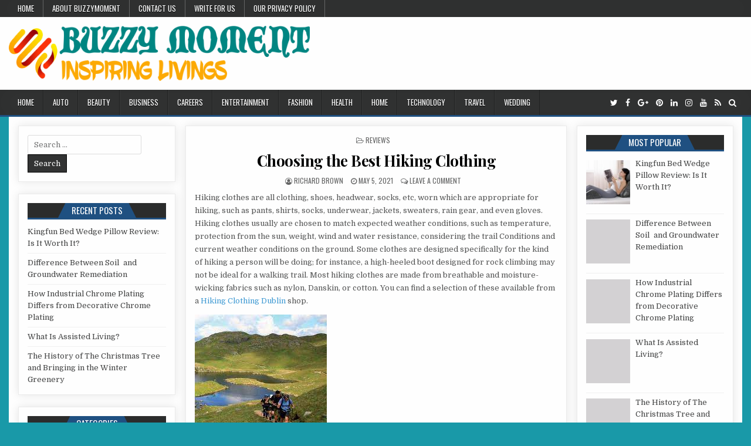

--- FILE ---
content_type: text/html; charset=UTF-8
request_url: https://buzzymoment.com/reviews/choosing-the-best-hiking-clothing/
body_size: 73409
content:
<!DOCTYPE html>
<html lang="en-US">
<head>
<meta charset="UTF-8">
<meta name="viewport" content="width=device-width, initial-scale=1, maximum-scale=1">
<link rel="profile" href="https://gmpg.org/xfn/11">
<link rel="pingback" href="https://buzzymoment.com/xmlrpc.php">
<meta name='robots' content='index, follow, max-image-preview:large, max-snippet:-1, max-video-preview:-1' />
	<style>img:is([sizes="auto" i], [sizes^="auto," i]) { contain-intrinsic-size: 3000px 1500px }</style>
	
	<!-- This site is optimized with the Yoast SEO plugin v26.3 - https://yoast.com/wordpress/plugins/seo/ -->
	<title>Choosing the Best Hiking Clothing - Buzzy Moment</title>
	<link rel="canonical" href="https://buzzymoment.com/reviews/choosing-the-best-hiking-clothing/" />
	<meta property="og:locale" content="en_US" />
	<meta property="og:type" content="article" />
	<meta property="og:title" content="Choosing the Best Hiking Clothing - Buzzy Moment" />
	<meta property="og:description" content="Hiking clothes are all clothing, shoes, headwear, socks, etc, worn which are appropriate for hiking, such as pants, shirts, socks, underwear, jackets, sweaters, rain gear,..." />
	<meta property="og:url" content="https://buzzymoment.com/reviews/choosing-the-best-hiking-clothing/" />
	<meta property="og:site_name" content="Buzzy Moment" />
	<meta property="article:published_time" content="2021-05-05T11:07:11+00:00" />
	<meta property="og:image" content="https://buzzymoment.com/wp-content/uploads/2021/05/Choosing-the-Best-Hiking-Clothing.png" />
	<meta property="og:image:width" content="225" />
	<meta property="og:image:height" content="225" />
	<meta property="og:image:type" content="image/png" />
	<meta name="author" content="Richard Brown" />
	<meta name="twitter:card" content="summary_large_image" />
	<meta name="twitter:label1" content="Written by" />
	<meta name="twitter:data1" content="Richard Brown" />
	<meta name="twitter:label2" content="Est. reading time" />
	<meta name="twitter:data2" content="2 minutes" />
	<script type="application/ld+json" class="yoast-schema-graph">{"@context":"https://schema.org","@graph":[{"@type":"Article","@id":"https://buzzymoment.com/reviews/choosing-the-best-hiking-clothing/#article","isPartOf":{"@id":"https://buzzymoment.com/reviews/choosing-the-best-hiking-clothing/"},"author":{"name":"Richard Brown","@id":"https://buzzymoment.com/#/schema/person/0eb008d634bda85cd3b4351f5b70ef8e"},"headline":"Choosing the Best Hiking Clothing","datePublished":"2021-05-05T11:07:11+00:00","mainEntityOfPage":{"@id":"https://buzzymoment.com/reviews/choosing-the-best-hiking-clothing/"},"wordCount":316,"commentCount":0,"publisher":{"@id":"https://buzzymoment.com/#organization"},"image":{"@id":"https://buzzymoment.com/reviews/choosing-the-best-hiking-clothing/#primaryimage"},"thumbnailUrl":"https://buzzymoment.com/wp-content/uploads/2021/05/Choosing-the-Best-Hiking-Clothing.png","articleSection":["Reviews"],"inLanguage":"en-US","potentialAction":[{"@type":"CommentAction","name":"Comment","target":["https://buzzymoment.com/reviews/choosing-the-best-hiking-clothing/#respond"]}]},{"@type":"WebPage","@id":"https://buzzymoment.com/reviews/choosing-the-best-hiking-clothing/","url":"https://buzzymoment.com/reviews/choosing-the-best-hiking-clothing/","name":"Choosing the Best Hiking Clothing - Buzzy Moment","isPartOf":{"@id":"https://buzzymoment.com/#website"},"primaryImageOfPage":{"@id":"https://buzzymoment.com/reviews/choosing-the-best-hiking-clothing/#primaryimage"},"image":{"@id":"https://buzzymoment.com/reviews/choosing-the-best-hiking-clothing/#primaryimage"},"thumbnailUrl":"https://buzzymoment.com/wp-content/uploads/2021/05/Choosing-the-Best-Hiking-Clothing.png","datePublished":"2021-05-05T11:07:11+00:00","breadcrumb":{"@id":"https://buzzymoment.com/reviews/choosing-the-best-hiking-clothing/#breadcrumb"},"inLanguage":"en-US","potentialAction":[{"@type":"ReadAction","target":["https://buzzymoment.com/reviews/choosing-the-best-hiking-clothing/"]}]},{"@type":"ImageObject","inLanguage":"en-US","@id":"https://buzzymoment.com/reviews/choosing-the-best-hiking-clothing/#primaryimage","url":"https://buzzymoment.com/wp-content/uploads/2021/05/Choosing-the-Best-Hiking-Clothing.png","contentUrl":"https://buzzymoment.com/wp-content/uploads/2021/05/Choosing-the-Best-Hiking-Clothing.png","width":225,"height":225},{"@type":"BreadcrumbList","@id":"https://buzzymoment.com/reviews/choosing-the-best-hiking-clothing/#breadcrumb","itemListElement":[{"@type":"ListItem","position":1,"name":"Home","item":"https://buzzymoment.com/"},{"@type":"ListItem","position":2,"name":"Choosing the Best Hiking Clothing"}]},{"@type":"WebSite","@id":"https://buzzymoment.com/#website","url":"https://buzzymoment.com/","name":"Buzzy Moment","description":"Inspiring livings","publisher":{"@id":"https://buzzymoment.com/#organization"},"potentialAction":[{"@type":"SearchAction","target":{"@type":"EntryPoint","urlTemplate":"https://buzzymoment.com/?s={search_term_string}"},"query-input":{"@type":"PropertyValueSpecification","valueRequired":true,"valueName":"search_term_string"}}],"inLanguage":"en-US"},{"@type":"Organization","@id":"https://buzzymoment.com/#organization","name":"Buzzy Moment","url":"https://buzzymoment.com/","logo":{"@type":"ImageObject","inLanguage":"en-US","@id":"https://buzzymoment.com/#/schema/logo/image/","url":"https://buzzymoment.com/wp-content/uploads/2019/02/buzzy1-e1549286837245.png","contentUrl":"https://buzzymoment.com/wp-content/uploads/2019/02/buzzy1-e1549286837245.png","width":600,"height":110,"caption":"Buzzy Moment"},"image":{"@id":"https://buzzymoment.com/#/schema/logo/image/"}},{"@type":"Person","@id":"https://buzzymoment.com/#/schema/person/0eb008d634bda85cd3b4351f5b70ef8e","name":"Richard Brown","image":{"@type":"ImageObject","inLanguage":"en-US","@id":"https://buzzymoment.com/#/schema/person/image/","url":"https://secure.gravatar.com/avatar/760c1b05857220d39a3b5a8abfc4540470090349797ba3a33f03547e9e6f1fa5?s=96&d=mm&r=g","contentUrl":"https://secure.gravatar.com/avatar/760c1b05857220d39a3b5a8abfc4540470090349797ba3a33f03547e9e6f1fa5?s=96&d=mm&r=g","caption":"Richard Brown"},"url":"https://buzzymoment.com/author/buzzyadmin/"}]}</script>
	<!-- / Yoast SEO plugin. -->


<link rel='dns-prefetch' href='//www.googletagmanager.com' />
<link rel='dns-prefetch' href='//fonts.googleapis.com' />
<link href='https://fonts.gstatic.com' crossorigin rel='preconnect' />
<link rel="alternate" type="application/rss+xml" title="Buzzy Moment &raquo; Feed" href="https://buzzymoment.com/feed/" />
<link rel="alternate" type="application/rss+xml" title="Buzzy Moment &raquo; Comments Feed" href="https://buzzymoment.com/comments/feed/" />
<link rel="alternate" type="application/rss+xml" title="Buzzy Moment &raquo; Choosing the Best Hiking Clothing Comments Feed" href="https://buzzymoment.com/reviews/choosing-the-best-hiking-clothing/feed/" />
<style id='wp-emoji-styles-inline-css' type='text/css'>

	img.wp-smiley, img.emoji {
		display: inline !important;
		border: none !important;
		box-shadow: none !important;
		height: 1em !important;
		width: 1em !important;
		margin: 0 0.07em !important;
		vertical-align: -0.1em !important;
		background: none !important;
		padding: 0 !important;
	}
</style>
<link rel='stylesheet' id='wp-block-library-css' href='https://buzzymoment.com/wp-includes/css/dist/block-library/style.min.css?ver=6.8.3' type='text/css' media='all' />
<style id='classic-theme-styles-inline-css' type='text/css'>
/*! This file is auto-generated */
.wp-block-button__link{color:#fff;background-color:#32373c;border-radius:9999px;box-shadow:none;text-decoration:none;padding:calc(.667em + 2px) calc(1.333em + 2px);font-size:1.125em}.wp-block-file__button{background:#32373c;color:#fff;text-decoration:none}
</style>
<style id='global-styles-inline-css' type='text/css'>
:root{--wp--preset--aspect-ratio--square: 1;--wp--preset--aspect-ratio--4-3: 4/3;--wp--preset--aspect-ratio--3-4: 3/4;--wp--preset--aspect-ratio--3-2: 3/2;--wp--preset--aspect-ratio--2-3: 2/3;--wp--preset--aspect-ratio--16-9: 16/9;--wp--preset--aspect-ratio--9-16: 9/16;--wp--preset--color--black: #000000;--wp--preset--color--cyan-bluish-gray: #abb8c3;--wp--preset--color--white: #ffffff;--wp--preset--color--pale-pink: #f78da7;--wp--preset--color--vivid-red: #cf2e2e;--wp--preset--color--luminous-vivid-orange: #ff6900;--wp--preset--color--luminous-vivid-amber: #fcb900;--wp--preset--color--light-green-cyan: #7bdcb5;--wp--preset--color--vivid-green-cyan: #00d084;--wp--preset--color--pale-cyan-blue: #8ed1fc;--wp--preset--color--vivid-cyan-blue: #0693e3;--wp--preset--color--vivid-purple: #9b51e0;--wp--preset--gradient--vivid-cyan-blue-to-vivid-purple: linear-gradient(135deg,rgba(6,147,227,1) 0%,rgb(155,81,224) 100%);--wp--preset--gradient--light-green-cyan-to-vivid-green-cyan: linear-gradient(135deg,rgb(122,220,180) 0%,rgb(0,208,130) 100%);--wp--preset--gradient--luminous-vivid-amber-to-luminous-vivid-orange: linear-gradient(135deg,rgba(252,185,0,1) 0%,rgba(255,105,0,1) 100%);--wp--preset--gradient--luminous-vivid-orange-to-vivid-red: linear-gradient(135deg,rgba(255,105,0,1) 0%,rgb(207,46,46) 100%);--wp--preset--gradient--very-light-gray-to-cyan-bluish-gray: linear-gradient(135deg,rgb(238,238,238) 0%,rgb(169,184,195) 100%);--wp--preset--gradient--cool-to-warm-spectrum: linear-gradient(135deg,rgb(74,234,220) 0%,rgb(151,120,209) 20%,rgb(207,42,186) 40%,rgb(238,44,130) 60%,rgb(251,105,98) 80%,rgb(254,248,76) 100%);--wp--preset--gradient--blush-light-purple: linear-gradient(135deg,rgb(255,206,236) 0%,rgb(152,150,240) 100%);--wp--preset--gradient--blush-bordeaux: linear-gradient(135deg,rgb(254,205,165) 0%,rgb(254,45,45) 50%,rgb(107,0,62) 100%);--wp--preset--gradient--luminous-dusk: linear-gradient(135deg,rgb(255,203,112) 0%,rgb(199,81,192) 50%,rgb(65,88,208) 100%);--wp--preset--gradient--pale-ocean: linear-gradient(135deg,rgb(255,245,203) 0%,rgb(182,227,212) 50%,rgb(51,167,181) 100%);--wp--preset--gradient--electric-grass: linear-gradient(135deg,rgb(202,248,128) 0%,rgb(113,206,126) 100%);--wp--preset--gradient--midnight: linear-gradient(135deg,rgb(2,3,129) 0%,rgb(40,116,252) 100%);--wp--preset--font-size--small: 13px;--wp--preset--font-size--medium: 20px;--wp--preset--font-size--large: 36px;--wp--preset--font-size--x-large: 42px;--wp--preset--spacing--20: 0.44rem;--wp--preset--spacing--30: 0.67rem;--wp--preset--spacing--40: 1rem;--wp--preset--spacing--50: 1.5rem;--wp--preset--spacing--60: 2.25rem;--wp--preset--spacing--70: 3.38rem;--wp--preset--spacing--80: 5.06rem;--wp--preset--shadow--natural: 6px 6px 9px rgba(0, 0, 0, 0.2);--wp--preset--shadow--deep: 12px 12px 50px rgba(0, 0, 0, 0.4);--wp--preset--shadow--sharp: 6px 6px 0px rgba(0, 0, 0, 0.2);--wp--preset--shadow--outlined: 6px 6px 0px -3px rgba(255, 255, 255, 1), 6px 6px rgba(0, 0, 0, 1);--wp--preset--shadow--crisp: 6px 6px 0px rgba(0, 0, 0, 1);}:where(.is-layout-flex){gap: 0.5em;}:where(.is-layout-grid){gap: 0.5em;}body .is-layout-flex{display: flex;}.is-layout-flex{flex-wrap: wrap;align-items: center;}.is-layout-flex > :is(*, div){margin: 0;}body .is-layout-grid{display: grid;}.is-layout-grid > :is(*, div){margin: 0;}:where(.wp-block-columns.is-layout-flex){gap: 2em;}:where(.wp-block-columns.is-layout-grid){gap: 2em;}:where(.wp-block-post-template.is-layout-flex){gap: 1.25em;}:where(.wp-block-post-template.is-layout-grid){gap: 1.25em;}.has-black-color{color: var(--wp--preset--color--black) !important;}.has-cyan-bluish-gray-color{color: var(--wp--preset--color--cyan-bluish-gray) !important;}.has-white-color{color: var(--wp--preset--color--white) !important;}.has-pale-pink-color{color: var(--wp--preset--color--pale-pink) !important;}.has-vivid-red-color{color: var(--wp--preset--color--vivid-red) !important;}.has-luminous-vivid-orange-color{color: var(--wp--preset--color--luminous-vivid-orange) !important;}.has-luminous-vivid-amber-color{color: var(--wp--preset--color--luminous-vivid-amber) !important;}.has-light-green-cyan-color{color: var(--wp--preset--color--light-green-cyan) !important;}.has-vivid-green-cyan-color{color: var(--wp--preset--color--vivid-green-cyan) !important;}.has-pale-cyan-blue-color{color: var(--wp--preset--color--pale-cyan-blue) !important;}.has-vivid-cyan-blue-color{color: var(--wp--preset--color--vivid-cyan-blue) !important;}.has-vivid-purple-color{color: var(--wp--preset--color--vivid-purple) !important;}.has-black-background-color{background-color: var(--wp--preset--color--black) !important;}.has-cyan-bluish-gray-background-color{background-color: var(--wp--preset--color--cyan-bluish-gray) !important;}.has-white-background-color{background-color: var(--wp--preset--color--white) !important;}.has-pale-pink-background-color{background-color: var(--wp--preset--color--pale-pink) !important;}.has-vivid-red-background-color{background-color: var(--wp--preset--color--vivid-red) !important;}.has-luminous-vivid-orange-background-color{background-color: var(--wp--preset--color--luminous-vivid-orange) !important;}.has-luminous-vivid-amber-background-color{background-color: var(--wp--preset--color--luminous-vivid-amber) !important;}.has-light-green-cyan-background-color{background-color: var(--wp--preset--color--light-green-cyan) !important;}.has-vivid-green-cyan-background-color{background-color: var(--wp--preset--color--vivid-green-cyan) !important;}.has-pale-cyan-blue-background-color{background-color: var(--wp--preset--color--pale-cyan-blue) !important;}.has-vivid-cyan-blue-background-color{background-color: var(--wp--preset--color--vivid-cyan-blue) !important;}.has-vivid-purple-background-color{background-color: var(--wp--preset--color--vivid-purple) !important;}.has-black-border-color{border-color: var(--wp--preset--color--black) !important;}.has-cyan-bluish-gray-border-color{border-color: var(--wp--preset--color--cyan-bluish-gray) !important;}.has-white-border-color{border-color: var(--wp--preset--color--white) !important;}.has-pale-pink-border-color{border-color: var(--wp--preset--color--pale-pink) !important;}.has-vivid-red-border-color{border-color: var(--wp--preset--color--vivid-red) !important;}.has-luminous-vivid-orange-border-color{border-color: var(--wp--preset--color--luminous-vivid-orange) !important;}.has-luminous-vivid-amber-border-color{border-color: var(--wp--preset--color--luminous-vivid-amber) !important;}.has-light-green-cyan-border-color{border-color: var(--wp--preset--color--light-green-cyan) !important;}.has-vivid-green-cyan-border-color{border-color: var(--wp--preset--color--vivid-green-cyan) !important;}.has-pale-cyan-blue-border-color{border-color: var(--wp--preset--color--pale-cyan-blue) !important;}.has-vivid-cyan-blue-border-color{border-color: var(--wp--preset--color--vivid-cyan-blue) !important;}.has-vivid-purple-border-color{border-color: var(--wp--preset--color--vivid-purple) !important;}.has-vivid-cyan-blue-to-vivid-purple-gradient-background{background: var(--wp--preset--gradient--vivid-cyan-blue-to-vivid-purple) !important;}.has-light-green-cyan-to-vivid-green-cyan-gradient-background{background: var(--wp--preset--gradient--light-green-cyan-to-vivid-green-cyan) !important;}.has-luminous-vivid-amber-to-luminous-vivid-orange-gradient-background{background: var(--wp--preset--gradient--luminous-vivid-amber-to-luminous-vivid-orange) !important;}.has-luminous-vivid-orange-to-vivid-red-gradient-background{background: var(--wp--preset--gradient--luminous-vivid-orange-to-vivid-red) !important;}.has-very-light-gray-to-cyan-bluish-gray-gradient-background{background: var(--wp--preset--gradient--very-light-gray-to-cyan-bluish-gray) !important;}.has-cool-to-warm-spectrum-gradient-background{background: var(--wp--preset--gradient--cool-to-warm-spectrum) !important;}.has-blush-light-purple-gradient-background{background: var(--wp--preset--gradient--blush-light-purple) !important;}.has-blush-bordeaux-gradient-background{background: var(--wp--preset--gradient--blush-bordeaux) !important;}.has-luminous-dusk-gradient-background{background: var(--wp--preset--gradient--luminous-dusk) !important;}.has-pale-ocean-gradient-background{background: var(--wp--preset--gradient--pale-ocean) !important;}.has-electric-grass-gradient-background{background: var(--wp--preset--gradient--electric-grass) !important;}.has-midnight-gradient-background{background: var(--wp--preset--gradient--midnight) !important;}.has-small-font-size{font-size: var(--wp--preset--font-size--small) !important;}.has-medium-font-size{font-size: var(--wp--preset--font-size--medium) !important;}.has-large-font-size{font-size: var(--wp--preset--font-size--large) !important;}.has-x-large-font-size{font-size: var(--wp--preset--font-size--x-large) !important;}
:where(.wp-block-post-template.is-layout-flex){gap: 1.25em;}:where(.wp-block-post-template.is-layout-grid){gap: 1.25em;}
:where(.wp-block-columns.is-layout-flex){gap: 2em;}:where(.wp-block-columns.is-layout-grid){gap: 2em;}
:root :where(.wp-block-pullquote){font-size: 1.5em;line-height: 1.6;}
</style>
<link rel='stylesheet' id='contact-form-7-css' href='https://buzzymoment.com/wp-content/plugins/contact-form-7/includes/css/styles.css?ver=6.1.3' type='text/css' media='all' />
<link rel='stylesheet' id='ez-toc-css' href='https://buzzymoment.com/wp-content/plugins/easy-table-of-contents/assets/css/screen.min.css?ver=2.0.76' type='text/css' media='all' />
<style id='ez-toc-inline-css' type='text/css'>
div#ez-toc-container .ez-toc-title {font-size: 120%;}div#ez-toc-container .ez-toc-title {font-weight: 500;}div#ez-toc-container ul li , div#ez-toc-container ul li a {font-size: 95%;}div#ez-toc-container ul li , div#ez-toc-container ul li a {font-weight: 500;}div#ez-toc-container nav ul ul li {font-size: 90%;}
.ez-toc-container-direction {direction: ltr;}.ez-toc-counter ul{counter-reset: item ;}.ez-toc-counter nav ul li a::before {content: counters(item, '.', decimal) '. ';display: inline-block;counter-increment: item;flex-grow: 0;flex-shrink: 0;margin-right: .2em; float: left; }.ez-toc-widget-direction {direction: ltr;}.ez-toc-widget-container ul{counter-reset: item ;}.ez-toc-widget-container nav ul li a::before {content: counters(item, '.', decimal) '. ';display: inline-block;counter-increment: item;flex-grow: 0;flex-shrink: 0;margin-right: .2em; float: left; }
</style>
<link rel='stylesheet' id='coolwp-maincss-css' href='https://buzzymoment.com/wp-content/themes/coolwp/style.css' type='text/css' media='all' />
<link rel='stylesheet' id='font-awesome-css' href='https://buzzymoment.com/wp-content/themes/coolwp/assets/css/font-awesome.min.css' type='text/css' media='all' />
<link rel='stylesheet' id='coolwp-webfont-css' href='//fonts.googleapis.com/css?family=Playfair+Display:400,400i,700,700i|Domine:400,700|Oswald:400,700|Poppins:400,400i,700,700i&#038;display=swap' type='text/css' media='all' />
<link rel='stylesheet' id='recent-posts-widget-with-thumbnails-public-style-css' href='https://buzzymoment.com/wp-content/plugins/recent-posts-widget-with-thumbnails/public.css?ver=7.1.1' type='text/css' media='all' />
<link rel='stylesheet' id='wp-pagenavi-css' href='https://buzzymoment.com/wp-content/plugins/wp-pagenavi/pagenavi-css.css?ver=2.70' type='text/css' media='all' />
<script type="text/javascript" src="https://buzzymoment.com/wp-includes/js/jquery/jquery.min.js?ver=3.7.1" id="jquery-core-js"></script>
<script type="text/javascript" src="https://buzzymoment.com/wp-includes/js/jquery/jquery-migrate.min.js?ver=3.4.1" id="jquery-migrate-js"></script>

<!-- Google tag (gtag.js) snippet added by Site Kit -->
<!-- Google Analytics snippet added by Site Kit -->
<script data-rocketlazyloadscript='https://www.googletagmanager.com/gtag/js?id=GT-5TC4ZSM' type="text/javascript"  id="google_gtagjs-js" async></script>
<script data-rocketlazyloadscript='[data-uri]' type="text/javascript" id="google_gtagjs-js-after"></script>
<link rel="https://api.w.org/" href="https://buzzymoment.com/wp-json/" /><link rel="alternate" title="JSON" type="application/json" href="https://buzzymoment.com/wp-json/wp/v2/posts/2395" /><link rel="EditURI" type="application/rsd+xml" title="RSD" href="https://buzzymoment.com/xmlrpc.php?rsd" />
<meta name="generator" content="WordPress 6.8.3" />
<link rel='shortlink' href='https://buzzymoment.com/?p=2395' />
<link rel="alternate" title="oEmbed (JSON)" type="application/json+oembed" href="https://buzzymoment.com/wp-json/oembed/1.0/embed?url=https%3A%2F%2Fbuzzymoment.com%2Freviews%2Fchoosing-the-best-hiking-clothing%2F" />
<link rel="alternate" title="oEmbed (XML)" type="text/xml+oembed" href="https://buzzymoment.com/wp-json/oembed/1.0/embed?url=https%3A%2F%2Fbuzzymoment.com%2Freviews%2Fchoosing-the-best-hiking-clothing%2F&#038;format=xml" />
<meta name="generator" content="Site Kit by Google 1.167.0" />          <style>
          .has-post-thumbnail img.wp-post-image, 
          .attachment-twentyseventeen-featured-image.wp-post-image { display: none !important; }          
          </style><script data-rocketlazyloadscript='https://pagead2.googlesyndication.com/pagead/js/adsbygoogle.js?client=ca-pub-0124197621847357' async 
     crossorigin="anonymous"></script>
<meta name="google-site-verification" content="hWpw3ukJP-Is9et0mDfRCIarTl0fadQdXPZ5uCS1c4s" />
<meta name="msvalidate.01" content="741E566297473BBCA80868492F08406B" />    <style type="text/css">
            .coolwp-site-title, .coolwp-site-description {position:absolute !important;word-wrap:normal !important;width:1px;height:1px;padding:0;margin:-1px;overflow:hidden;clip:rect(1px,1px,1px,1px);-webkit-clip-path:inset(50%);clip-path:inset(50%);white-space:nowrap;border:0;}
        </style>
    <style type="text/css" id="custom-background-css">
body.custom-background { background-color: #1999a8; }
</style>
	<link rel="icon" href="https://buzzymoment.com/wp-content/uploads/2023/01/cropped-buzzy-fav-32x32.png" sizes="32x32" />
<link rel="icon" href="https://buzzymoment.com/wp-content/uploads/2023/01/cropped-buzzy-fav-192x192.png" sizes="192x192" />
<link rel="apple-touch-icon" href="https://buzzymoment.com/wp-content/uploads/2023/01/cropped-buzzy-fav-180x180.png" />
<meta name="msapplication-TileImage" content="https://buzzymoment.com/wp-content/uploads/2023/01/cropped-buzzy-fav-270x270.png" />
<noscript><style id="rocket-lazyload-nojs-css">.rll-youtube-player, [data-lazy-src]{display:none !important;}</style></noscript></head>

<body data-ocssl='1' class="wp-singular post-template-default single single-post postid-2395 single-format-standard custom-background wp-custom-logo wp-theme-coolwp coolwp-animated coolwp-fadein coolwp-group-blog" id="coolwp-site-body" itemscope="itemscope" itemtype="http://schema.org/WebPage">
<a class="skip-link screen-reader-text" href="#coolwp-posts-wrapper">Skip to content</a>

<div class="coolwp-container coolwp-secondary-menu-container clearfix">
<div class="coolwp-secondary-menu-container-inside clearfix">
<nav class="coolwp-nav-secondary" id="coolwp-secondary-navigation" itemscope="itemscope" itemtype="http://schema.org/SiteNavigationElement" role="navigation" aria-label="Secondary Menu">
<div class="coolwp-outer-wrapper">
<button class="coolwp-secondary-responsive-menu-icon" aria-controls="coolwp-menu-secondary-navigation" aria-expanded="false">Menu</button>
<ul id="coolwp-menu-secondary-navigation" class="coolwp-secondary-nav-menu coolwp-menu-secondary"><li id="menu-item-18" class="menu-item menu-item-type-custom menu-item-object-custom menu-item-home menu-item-18"><a href="https://buzzymoment.com/">Home</a></li>
<li id="menu-item-19" class="menu-item menu-item-type-post_type menu-item-object-page menu-item-19"><a href="https://buzzymoment.com/about-buzzymoment/">About Buzzymoment</a></li>
<li id="menu-item-20" class="menu-item menu-item-type-post_type menu-item-object-page menu-item-20"><a href="https://buzzymoment.com/contact-us/">Contact US</a></li>
<li id="menu-item-1663" class="menu-item menu-item-type-post_type menu-item-object-page menu-item-1663"><a href="https://buzzymoment.com/write-for-us/">Write for Us</a></li>
<li id="menu-item-21" class="menu-item menu-item-type-post_type menu-item-object-page menu-item-privacy-policy menu-item-21"><a rel="privacy-policy" href="https://buzzymoment.com/our-privacy-policy/">Our Privacy Policy</a></li>
</ul></div>
</nav>
</div>
</div>

<div class="coolwp-container" id="coolwp-header" itemscope="itemscope" itemtype="http://schema.org/WPHeader" role="banner">
<div class="coolwp-head-content clearfix" id="coolwp-head-content">

<div class="coolwp-outer-wrapper">


<div class="coolwp-header-inside clearfix">
<div id="coolwp-logo">
    <div class="site-branding">
    <a href="https://buzzymoment.com/" rel="home" class="coolwp-logo-img-link">
        <img src="data:image/svg+xml,%3Csvg%20xmlns='https://www.w3.org/2000/svg'%20viewBox='0%200%200%200'%3E%3C/svg%3E" alt="" class="coolwp-logo-img" data-lazy-src="https://buzzymoment.com/wp-content/uploads/2019/02/buzzy1-e1549286837245.png"/><noscript><img src="https://buzzymoment.com/wp-content/uploads/2019/02/buzzy1-e1549286837245.png" alt="" class="coolwp-logo-img"/></noscript>
    </a>
    </div>
</div><!--/#coolwp-logo -->

<div id="coolwp-header-banner">
</div><!--/#coolwp-header-banner -->
</div>

</div>

</div><!--/#coolwp-head-content -->
</div><!--/#coolwp-header -->

<div class="coolwp-container coolwp-primary-menu-container clearfix">
<div class="coolwp-primary-menu-container-inside clearfix">
<nav class="coolwp-nav-primary" id="coolwp-primary-navigation" itemscope="itemscope" itemtype="http://schema.org/SiteNavigationElement" role="navigation" aria-label="Primary Menu">
<div class="coolwp-outer-wrapper">
<button class="coolwp-primary-responsive-menu-icon" aria-controls="coolwp-menu-primary-navigation" aria-expanded="false">Menu</button>
<ul id="coolwp-menu-primary-navigation" class="coolwp-primary-nav-menu coolwp-menu-primary"><li id="menu-item-713" class="menu-item menu-item-type-custom menu-item-object-custom menu-item-home menu-item-713"><a href="https://buzzymoment.com/">Home</a></li>
<li id="menu-item-697" class="menu-item menu-item-type-taxonomy menu-item-object-category menu-item-697"><a href="https://buzzymoment.com/category/auto/">Auto</a></li>
<li id="menu-item-698" class="menu-item menu-item-type-taxonomy menu-item-object-category menu-item-698"><a href="https://buzzymoment.com/category/beauty-tips/">Beauty</a></li>
<li id="menu-item-699" class="menu-item menu-item-type-taxonomy menu-item-object-category menu-item-699"><a href="https://buzzymoment.com/category/business-and-management/">Business</a></li>
<li id="menu-item-714" class="menu-item menu-item-type-taxonomy menu-item-object-category menu-item-714"><a href="https://buzzymoment.com/category/jobs-and-careers/">Careers</a></li>
<li id="menu-item-700" class="menu-item menu-item-type-taxonomy menu-item-object-category menu-item-700"><a href="https://buzzymoment.com/category/entertainment/">Entertainment</a></li>
<li id="menu-item-702" class="menu-item menu-item-type-taxonomy menu-item-object-category menu-item-702"><a href="https://buzzymoment.com/category/fashion/">Fashion</a></li>
<li id="menu-item-704" class="menu-item menu-item-type-taxonomy menu-item-object-category menu-item-704"><a href="https://buzzymoment.com/category/health-and-fitness/">Health</a></li>
<li id="menu-item-705" class="menu-item menu-item-type-taxonomy menu-item-object-category menu-item-705"><a href="https://buzzymoment.com/category/home-improvement/">Home</a></li>
<li id="menu-item-710" class="menu-item menu-item-type-taxonomy menu-item-object-category menu-item-710"><a href="https://buzzymoment.com/category/technology-reviews/">Technology</a></li>
<li id="menu-item-711" class="menu-item menu-item-type-taxonomy menu-item-object-category menu-item-711"><a href="https://buzzymoment.com/category/tour-and-travel/">Travel</a></li>
<li id="menu-item-712" class="menu-item menu-item-type-taxonomy menu-item-object-category menu-item-712"><a href="https://buzzymoment.com/category/wedding/">Wedding</a></li>
</ul>
<div class='coolwp-top-social-icons'>
                <a href="https://twitter.com/" target="_blank" class="coolwp-social-icon-twitter" title="Twitter"><i class="fa fa-twitter" aria-hidden="true"></i></a>                <a href="https://www.facebook.com/" target="_blank" class="coolwp-social-icon-facebook" title="Facebook"><i class="fa fa-facebook" aria-hidden="true"></i></a>                <a href="https://plus.google.com/" target="_blank" class="coolwp-social-icon-google-plus" title="Google Plus"><i class="fa fa-google-plus" aria-hidden="true"></i></a>                <a href="https://www.pinterest.com/" target="_blank" class="coolwp-social-icon-pinterest" title="Pinterest"><i class="fa fa-pinterest" aria-hidden="true"></i></a>                <a href="https://www.linkedin.com/" target="_blank" class="coolwp-social-icon-linkedin" title="Linkedin"><i class="fa fa-linkedin" aria-hidden="true"></i></a>                <a href="https://www.instagram.com/" target="_blank" class="coolwp-social-icon-instagram" title="Instagram"><i class="fa fa-instagram" aria-hidden="true"></i></a>                    <a href="https://www.youtube.com/" target="_blank" class="coolwp-social-icon-youtube" title="Youtube"><i class="fa fa-youtube" aria-hidden="true"></i></a>                                                                                                    <a href="https://buzzymoment.com/rss" target="_blank" class="coolwp-social-icon-rss" title="RSS"><i class="fa fa-rss" aria-hidden="true"></i></a>    <a href="#" title="Search" class="coolwp-social-icon-search"><i class="fa fa-search" aria-hidden="true"></i></a>
</div>

</div>
</nav>
</div>
</div>

<div id="coolwp-search-overlay-wrap" class="coolwp-search-overlay">
  <button class="coolwp-search-closebtn" aria-label="Close Search" title="Close Search">&#xD7;</button>
  <div class="coolwp-search-overlay-content">
    
<form role="search" method="get" class="coolwp-search-form" action="https://buzzymoment.com/">
<label>
    <span class="screen-reader-text">Search for:</span>
    <input type="search" class="coolwp-search-field" placeholder="Search &hellip;" value="" name="s" />
</label>
<input type="submit" class="coolwp-search-submit" value="Search" />
</form>  </div>
</div>


<div class="coolwp-outer-wrapper">


</div>

<div class="coolwp-outer-wrapper">

<div class="coolwp-container clearfix" id="coolwp-wrapper">
<div class="coolwp-content-wrapper clearfix" id="coolwp-content-wrapper">
<div class="coolwp-main-wrapper clearfix" id="coolwp-main-wrapper" itemscope="itemscope" itemtype="http://schema.org/Blog" role="main">
<div class="theiaStickySidebar">
<div class="coolwp-main-wrapper-inside clearfix">




<div class="coolwp-posts-wrapper" id="coolwp-posts-wrapper">


    
<article id="post-2395" class="coolwp-post-singular coolwp-box post-2395 post type-post status-publish format-standard has-post-thumbnail hentry category-reviews wpcat-1-id">

    <header class="entry-header">
        <div class="coolwp-entry-meta-single coolwp-entry-meta-single-top"><span class="coolwp-entry-meta-single-cats"><i class="fa fa-folder-open-o" aria-hidden="true"></i>&nbsp;<span class="screen-reader-text">Posted in </span><a href="https://buzzymoment.com/category/reviews/" rel="category tag">Reviews</a></span></div>
        <h1 class="post-title entry-title"><a href="https://buzzymoment.com/reviews/choosing-the-best-hiking-clothing/" rel="bookmark">Choosing the Best Hiking Clothing</a></h1>
                <div class="coolwp-entry-meta-single">
    <span class="coolwp-entry-meta-single-author"><i class="fa fa-user-circle-o" aria-hidden="true"></i>&nbsp;<span class="author vcard" itemscope="itemscope" itemtype="http://schema.org/Person" itemprop="author"><a class="url fn n" href="https://buzzymoment.com/author/buzzyadmin/"><span class="screen-reader-text">Author: </span>Richard Brown</a></span></span>    <span class="coolwp-entry-meta-single-date"><i class="fa fa-clock-o" aria-hidden="true"></i>&nbsp;<span class="screen-reader-text">Published Date: </span>May 5, 2021</span>        <span class="coolwp-entry-meta-single-comments"><i class="fa fa-comments-o" aria-hidden="true"></i>&nbsp;<a href="https://buzzymoment.com/reviews/choosing-the-best-hiking-clothing/#respond">Leave a Comment<span class="screen-reader-text"> on Choosing the Best Hiking Clothing</span></a></span>
            </div>
        </header><!-- .entry-header -->

    <div class="entry-content clearfix">
                                        <a href="https://buzzymoment.com/reviews/choosing-the-best-hiking-clothing/" title="Permanent Link to Choosing the Best Hiking Clothing"><img width="225" height="225" src="data:image/svg+xml,%3Csvg%20xmlns='https://www.w3.org/2000/svg'%20viewBox='0%200%20225%20225'%3E%3C/svg%3E" class="coolwp-post-thumbnail-single wp-post-image" alt="" decoding="async" fetchpriority="high" data-lazy-srcset="https://buzzymoment.com/wp-content/uploads/2021/05/Choosing-the-Best-Hiking-Clothing.png 225w, https://buzzymoment.com/wp-content/uploads/2021/05/Choosing-the-Best-Hiking-Clothing-150x150.png 150w, https://buzzymoment.com/wp-content/uploads/2021/05/Choosing-the-Best-Hiking-Clothing-100x100.png 100w" data-lazy-sizes="(max-width: 225px) 100vw, 225px" data-lazy-src="https://buzzymoment.com/wp-content/uploads/2021/05/Choosing-the-Best-Hiking-Clothing.png" /><noscript><img width="225" height="225" src="https://buzzymoment.com/wp-content/uploads/2021/05/Choosing-the-Best-Hiking-Clothing.png" class="coolwp-post-thumbnail-single wp-post-image" alt="" decoding="async" fetchpriority="high" srcset="https://buzzymoment.com/wp-content/uploads/2021/05/Choosing-the-Best-Hiking-Clothing.png 225w, https://buzzymoment.com/wp-content/uploads/2021/05/Choosing-the-Best-Hiking-Clothing-150x150.png 150w, https://buzzymoment.com/wp-content/uploads/2021/05/Choosing-the-Best-Hiking-Clothing-100x100.png 100w" sizes="(max-width: 225px) 100vw, 225px" /></noscript></a>
                <p>Hiking clothes are all clothing, shoes, headwear, socks, etc, worn which are appropriate for hiking, such as pants, shirts, socks, underwear, jackets, sweaters, rain gear, and even gloves. Hiking clothes usually are chosen to match expected weather conditions, such as temperature, protection from the sun, weight, wind and water resistance, considering the trail Conditions and current weather conditions on the ground. Some clothes are designed specifically for the kind of hiking a person will be doing; for instance, a high-heeled boot designed for rock climbing may not be ideal for a walking trail. Most hiking clothes are made from breathable and moisture-wicking fabrics such as nylon, Danskin, or cotton. You can find a selection of these available from a <a href="https://basecamp.ie/hiking-gear-dublin.html">Hiking Clothing Dublin</a> shop.</p>
<p><img decoding="async" class="alignnone size-full wp-image-2396" src="data:image/svg+xml,%3Csvg%20xmlns='https://www.w3.org/2000/svg'%20viewBox='0%200%20225%20225'%3E%3C/svg%3E" alt="" width="225" height="225" data-lazy-srcset="https://buzzymoment.com/wp-content/uploads/2021/05/Choosing-the-Best-Hiking-Clothing.png 225w, https://buzzymoment.com/wp-content/uploads/2021/05/Choosing-the-Best-Hiking-Clothing-150x150.png 150w, https://buzzymoment.com/wp-content/uploads/2021/05/Choosing-the-Best-Hiking-Clothing-100x100.png 100w" data-lazy-sizes="(max-width: 225px) 100vw, 225px" data-lazy-src="https://buzzymoment.com/wp-content/uploads/2021/05/Choosing-the-Best-Hiking-Clothing.png" /><noscript><img decoding="async" class="alignnone size-full wp-image-2396" src="https://buzzymoment.com/wp-content/uploads/2021/05/Choosing-the-Best-Hiking-Clothing.png" alt="" width="225" height="225" srcset="https://buzzymoment.com/wp-content/uploads/2021/05/Choosing-the-Best-Hiking-Clothing.png 225w, https://buzzymoment.com/wp-content/uploads/2021/05/Choosing-the-Best-Hiking-Clothing-150x150.png 150w, https://buzzymoment.com/wp-content/uploads/2021/05/Choosing-the-Best-Hiking-Clothing-100x100.png 100w" sizes="(max-width: 225px) 100vw, 225px" /></noscript></p>
<p><a href="https://www.sherpaexpeditions.com/walking/guided-walking-holidays">Image credit</a></p>
<p>Many different kinds of hiking <a href="https://buzzymoment.com/how-to-open-a-clothing-store/">clothing are available in stores</a> and can be bought online. One type of popular type of clothing are the wide-style leg warmers, blue jeans style jackets, and thermal long Johns. The most important element to consider when buying any kind of hiking clothing is comfort, as you cannot imagine yourself hiking or climbing on uncomfortable or cold hiking pants or shorts. For this reason, it is good to be familiar with different types of hiking pants, shirts, or jackets, as they differ in degrees of comfort.</p>
<p>When choosing the best hiking clothing and footwear, the three main things to look for are: comfort, performance, and <a href="https://dictionary.cambridge.org/dictionary/english/value">value</a>. A comfortable pair of hiking pants that fit you snugly and doesn&#8217;t cut off circulation is a great choice. An undergarment or socks that wick away moisture are also an important feature, especially if you plan to stay in a tent or spend much time in a vehicle parked next to your car. Finally, don&#8217;t skimp on the value element by paying a cheap price for sub-par quality hiking boots or socks.</p>
<p>&nbsp;</p>
    </div><!-- .entry-content -->

    <footer class="entry-footer">
            </footer><!-- .entry-footer -->

    
            <div class="coolwp-author-bio">
            <div class="coolwp-author-bio-top">
            <div class="coolwp-author-bio-gravatar">
                <img alt='' src="data:image/svg+xml,%3Csvg%20xmlns='https://www.w3.org/2000/svg'%20viewBox='0%200%2080%2080'%3E%3C/svg%3E" class='avatar avatar-80 photo' height='80' width='80' data-lazy-src="https://secure.gravatar.com/avatar/760c1b05857220d39a3b5a8abfc4540470090349797ba3a33f03547e9e6f1fa5?s=80&#038;d=mm&#038;r=g" /><noscript><img alt='' src='https://secure.gravatar.com/avatar/760c1b05857220d39a3b5a8abfc4540470090349797ba3a33f03547e9e6f1fa5?s=80&#038;d=mm&#038;r=g' class='avatar avatar-80 photo' height='80' width='80' /></noscript>
            </div>
            <div class="coolwp-author-bio-text">
                <h4>Author: <span>Richard Brown</span></h4>
            </div>
            </div>
            </div>
        
</article>
    
	<nav class="navigation post-navigation" aria-label="Posts">
		<h2 class="screen-reader-text">Post navigation</h2>
		<div class="nav-links"><div class="nav-previous"><a href="https://buzzymoment.com/reviews/options-for-oak-framed-garage-doors/" rel="prev">&larr; Options For Oak Framed Garage Doors</a></div><div class="nav-next"><a href="https://buzzymoment.com/reviews/how-to-install-an-indoor-tv-aerial/" rel="next">How To Install An Indoor TV Aerial &rarr;</a></div></div>
	</nav>
    
<div id="comments" class="comments-area coolwp-box">

    	<div id="respond" class="comment-respond">
		<h3 id="reply-title" class="comment-reply-title">Leave a Reply <small><a rel="nofollow" id="cancel-comment-reply-link" href="/reviews/choosing-the-best-hiking-clothing/#respond" style="display:none;">Cancel reply</a></small></h3><form action="https://buzzymoment.com/wp-comments-post.php" method="post" id="commentform" class="comment-form"><p class="comment-notes"><span id="email-notes">Your email address will not be published.</span> <span class="required-field-message">Required fields are marked <span class="required">*</span></span></p><p class="comment-form-comment"><label for="comment">Comment <span class="required">*</span></label> <textarea id="comment" name="comment" cols="45" rows="8" maxlength="65525" required></textarea></p><p class="comment-form-author"><label for="author">Name <span class="required">*</span></label> <input id="author" name="author" type="text" value="" size="30" maxlength="245" autocomplete="name" required /></p>
<p class="comment-form-email"><label for="email">Email <span class="required">*</span></label> <input id="email" name="email" type="email" value="" size="30" maxlength="100" aria-describedby="email-notes" autocomplete="email" required /></p>
<p class="comment-form-url"><label for="url">Website</label> <input id="url" name="url" type="url" value="" size="30" maxlength="200" autocomplete="url" /></p>
<p class="form-submit"><input name="submit" type="submit" id="submit" class="submit" value="Post Comment" /> <input type='hidden' name='comment_post_ID' value='2395' id='comment_post_ID' />
<input type='hidden' name='comment_parent' id='comment_parent' value='0' />
</p><p style="display: none;"><input type="hidden" id="akismet_comment_nonce" name="akismet_comment_nonce" value="2392195090" /></p><p style="display: none !important;" class="akismet-fields-container" data-prefix="ak_"><label>&#916;<textarea name="ak_hp_textarea" cols="45" rows="8" maxlength="100"></textarea></label><input type="hidden" id="ak_js_1" name="ak_js" value="63"/><script>document.getElementById( "ak_js_1" ).setAttribute( "value", ( new Date() ).getTime() );</script></p></form>	</div><!-- #respond -->
	
</div><!-- #comments -->
<div class="clear"></div>

</div><!--/#coolwp-posts-wrapper -->




</div>
</div>
</div><!-- /#coolwp-main-wrapper -->


<div class="coolwp-sidebar-one-wrapper coolwp-sidebar-widget-areas clearfix" id="coolwp-sidebar-one-wrapper" itemscope="itemscope" itemtype="http://schema.org/WPSideBar" role="complementary">
<div class="theiaStickySidebar">
<div class="coolwp-sidebar-one-wrapper-inside clearfix">

<div id="search-2" class="coolwp-side-widget widget coolwp-box widget_search">
<form role="search" method="get" class="coolwp-search-form" action="https://buzzymoment.com/">
<label>
    <span class="screen-reader-text">Search for:</span>
    <input type="search" class="coolwp-search-field" placeholder="Search &hellip;" value="" name="s" />
</label>
<input type="submit" class="coolwp-search-submit" value="Search" />
</form></div>
		<div id="recent-posts-2" class="coolwp-side-widget widget coolwp-box widget_recent_entries">
		<h2 class="coolwp-widget-title"><span>Recent Posts</span></h2><nav aria-label="Recent Posts">
		<ul>
											<li>
					<a href="https://buzzymoment.com/lifestyle/kingfun-bed-wedge-pillow-review/">Kingfun Bed Wedge Pillow Review: Is It Worth It?</a>
									</li>
											<li>
					<a href="https://buzzymoment.com/home-improvement/difference-between-soil-and-groundwater-remediation/">Difference Between Soil and Groundwater Remediation</a>
									</li>
											<li>
					<a href="https://buzzymoment.com/home-improvement/how-industrial-chrome-plating-differs-from-decorative-chrome-plating/">How Industrial Chrome Plating Differs from Decorative Chrome Plating</a>
									</li>
											<li>
					<a href="https://buzzymoment.com/jobs-and-careers/what-is-assisted-living/">What Is Assisted Living?</a>
									</li>
											<li>
					<a href="https://buzzymoment.com/lifestyle/the-history-of-the-christmas-tree-and-bringing-in-the-winter-greenery/">The History of The Christmas Tree and Bringing in the Winter Greenery</a>
									</li>
					</ul>

		</nav></div><div id="categories-2" class="coolwp-side-widget widget coolwp-box widget_categories"><h2 class="coolwp-widget-title"><span>Categories</span></h2><nav aria-label="Categories">
			<ul>
					<li class="cat-item cat-item-15"><a href="https://buzzymoment.com/category/auto/">Auto</a>
</li>
	<li class="cat-item cat-item-127"><a href="https://buzzymoment.com/category/beauty-tips/">Beauty Tips</a>
</li>
	<li class="cat-item cat-item-14"><a href="https://buzzymoment.com/category/business-and-management/">Business and Management</a>
</li>
	<li class="cat-item cat-item-411"><a href="https://buzzymoment.com/category/celebrity-worth/">Celebrity Worth</a>
</li>
	<li class="cat-item cat-item-13"><a href="https://buzzymoment.com/category/entertainment/">Entertainment</a>
</li>
	<li class="cat-item cat-item-12"><a href="https://buzzymoment.com/category/environment/">Environment</a>
</li>
	<li class="cat-item cat-item-11"><a href="https://buzzymoment.com/category/fashion/">Fashion</a>
</li>
	<li class="cat-item cat-item-10"><a href="https://buzzymoment.com/category/food-and-drink/">Food and Drink</a>
</li>
	<li class="cat-item cat-item-492"><a href="https://buzzymoment.com/category/foreign-article/">Foreign Article</a>
</li>
	<li class="cat-item cat-item-9"><a href="https://buzzymoment.com/category/health-and-fitness/">Health and Fitness</a>
</li>
	<li class="cat-item cat-item-8"><a href="https://buzzymoment.com/category/home-improvement/">Home Improvement</a>
</li>
	<li class="cat-item cat-item-7"><a href="https://buzzymoment.com/category/jobs-and-careers/">Jobs and Careers</a>
</li>
	<li class="cat-item cat-item-559"><a href="https://buzzymoment.com/category/lifestyle/">Lifestyle</a>
</li>
	<li class="cat-item cat-item-1"><a href="https://buzzymoment.com/category/reviews/">Reviews</a>
</li>
	<li class="cat-item cat-item-6"><a href="https://buzzymoment.com/category/shopping/">Shopping</a>
</li>
	<li class="cat-item cat-item-5"><a href="https://buzzymoment.com/category/sports/">Sports</a>
</li>
	<li class="cat-item cat-item-4"><a href="https://buzzymoment.com/category/technology-reviews/">Technology Reviews</a>
</li>
	<li class="cat-item cat-item-3"><a href="https://buzzymoment.com/category/tour-and-travel/">Tour and Travel</a>
</li>
	<li class="cat-item cat-item-2"><a href="https://buzzymoment.com/category/wedding/">Wedding</a>
</li>
			</ul>

			</nav></div>
</div>
</div>
</div><!-- /#coolwp-sidebar-one-wrapper-->

<div class="coolwp-sidebar-two-wrapper coolwp-sidebar-widget-areas clearfix" id="coolwp-sidebar-two-wrapper" itemscope="itemscope" itemtype="http://schema.org/WPSideBar" role="complementary">
<div class="theiaStickySidebar">
<div class="coolwp-sidebar-two-wrapper-inside clearfix">

<div id="recent-posts-widget-with-thumbnails-3" class="coolwp-side-widget widget coolwp-box recent-posts-widget-with-thumbnails">
<div id="rpwwt-recent-posts-widget-with-thumbnails-3" class="rpwwt-widget">
<h2 class="coolwp-widget-title"><span>Most Popular</span></h2>
	<nav role="navigation" aria-label="Most Popular">
	<ul>
		<li><a href="https://buzzymoment.com/lifestyle/kingfun-bed-wedge-pillow-review/"><img width="75" height="75" src="data:image/svg+xml,%3Csvg%20xmlns='https://www.w3.org/2000/svg'%20viewBox='0%200%2075%2075'%3E%3C/svg%3E" class="attachment-75x75 size-75x75 wp-post-image" alt="Kingfun two-piece orthopedic bed wedge pillow set on queen bed with bamboo covers" decoding="async" data-lazy-srcset="https://buzzymoment.com/wp-content/uploads/2025/12/Kingfun-two-piece-orthopedic-bed-wedge-pillow-set-on-queen-bed-with-bamboo-covers-100x100.jpg 100w, https://buzzymoment.com/wp-content/uploads/2025/12/Kingfun-two-piece-orthopedic-bed-wedge-pillow-set-on-queen-bed-with-bamboo-covers-150x150.jpg 150w" data-lazy-sizes="(max-width: 75px) 100vw, 75px" data-lazy-src="https://buzzymoment.com/wp-content/uploads/2025/12/Kingfun-two-piece-orthopedic-bed-wedge-pillow-set-on-queen-bed-with-bamboo-covers-100x100.jpg" /><noscript><img width="75" height="75" src="https://buzzymoment.com/wp-content/uploads/2025/12/Kingfun-two-piece-orthopedic-bed-wedge-pillow-set-on-queen-bed-with-bamboo-covers-100x100.jpg" class="attachment-75x75 size-75x75 wp-post-image" alt="Kingfun two-piece orthopedic bed wedge pillow set on queen bed with bamboo covers" decoding="async" srcset="https://buzzymoment.com/wp-content/uploads/2025/12/Kingfun-two-piece-orthopedic-bed-wedge-pillow-set-on-queen-bed-with-bamboo-covers-100x100.jpg 100w, https://buzzymoment.com/wp-content/uploads/2025/12/Kingfun-two-piece-orthopedic-bed-wedge-pillow-set-on-queen-bed-with-bamboo-covers-150x150.jpg 150w" sizes="(max-width: 75px) 100vw, 75px" /></noscript><span class="rpwwt-post-title">Kingfun Bed Wedge Pillow Review: Is It Worth It?</span></a></li>
		<li><a href="https://buzzymoment.com/home-improvement/difference-between-soil-and-groundwater-remediation/"><img width="75" height="75" src="data:image/svg+xml,%3Csvg%20xmlns='https://www.w3.org/2000/svg'%20viewBox='0%200%2075%2075'%3E%3C/svg%3E" class="attachment-75x75" alt="" loading="lazy" data-lazy-src="https://buzzymoment.com/wp-content/plugins/recent-posts-widget-with-thumbnails/default_thumb.gif" /><noscript><img width="75" height="75" src="https://buzzymoment.com/wp-content/plugins/recent-posts-widget-with-thumbnails/default_thumb.gif" class="attachment-75x75" alt="" loading="lazy" /></noscript><span class="rpwwt-post-title">Difference Between Soil and Groundwater Remediation</span></a></li>
		<li><a href="https://buzzymoment.com/home-improvement/how-industrial-chrome-plating-differs-from-decorative-chrome-plating/"><img width="75" height="75" src="data:image/svg+xml,%3Csvg%20xmlns='https://www.w3.org/2000/svg'%20viewBox='0%200%2075%2075'%3E%3C/svg%3E" class="attachment-75x75" alt="" loading="lazy" data-lazy-src="https://buzzymoment.com/wp-content/plugins/recent-posts-widget-with-thumbnails/default_thumb.gif" /><noscript><img width="75" height="75" src="https://buzzymoment.com/wp-content/plugins/recent-posts-widget-with-thumbnails/default_thumb.gif" class="attachment-75x75" alt="" loading="lazy" /></noscript><span class="rpwwt-post-title">How Industrial Chrome Plating Differs from Decorative Chrome Plating</span></a></li>
		<li><a href="https://buzzymoment.com/jobs-and-careers/what-is-assisted-living/"><img width="75" height="75" src="data:image/svg+xml,%3Csvg%20xmlns='https://www.w3.org/2000/svg'%20viewBox='0%200%2075%2075'%3E%3C/svg%3E" class="attachment-75x75" alt="" loading="lazy" data-lazy-src="https://buzzymoment.com/wp-content/plugins/recent-posts-widget-with-thumbnails/default_thumb.gif" /><noscript><img width="75" height="75" src="https://buzzymoment.com/wp-content/plugins/recent-posts-widget-with-thumbnails/default_thumb.gif" class="attachment-75x75" alt="" loading="lazy" /></noscript><span class="rpwwt-post-title">What Is Assisted Living?</span></a></li>
		<li><a href="https://buzzymoment.com/lifestyle/the-history-of-the-christmas-tree-and-bringing-in-the-winter-greenery/"><img width="75" height="75" src="data:image/svg+xml,%3Csvg%20xmlns='https://www.w3.org/2000/svg'%20viewBox='0%200%2075%2075'%3E%3C/svg%3E" class="attachment-75x75" alt="" loading="lazy" data-lazy-src="https://buzzymoment.com/wp-content/plugins/recent-posts-widget-with-thumbnails/default_thumb.gif" /><noscript><img width="75" height="75" src="https://buzzymoment.com/wp-content/plugins/recent-posts-widget-with-thumbnails/default_thumb.gif" class="attachment-75x75" alt="" loading="lazy" /></noscript><span class="rpwwt-post-title">The History of The Christmas Tree and Bringing in the Winter Greenery</span></a></li>
		<li><a href="https://buzzymoment.com/sports/faxco-10ft-cotton-rope-breakdown/"><img width="75" height="75" src="data:image/svg+xml,%3Csvg%20xmlns='https://www.w3.org/2000/svg'%20viewBox='0%200%2075%2075'%3E%3C/svg%3E" class="attachment-75x75 size-75x75 wp-post-image" alt="twisted triple-strand natural cotton rope showcasing its durable weave for outdoor use" decoding="async" data-lazy-srcset="https://buzzymoment.com/wp-content/uploads/2025/11/twisted-triple-strand-natural-cotton-rope-showcasing-its-durable-weave-for-outdoor-use-100x100.jpg 100w, https://buzzymoment.com/wp-content/uploads/2025/11/twisted-triple-strand-natural-cotton-rope-showcasing-its-durable-weave-for-outdoor-use-150x150.jpg 150w" data-lazy-sizes="(max-width: 75px) 100vw, 75px" data-lazy-src="https://buzzymoment.com/wp-content/uploads/2025/11/twisted-triple-strand-natural-cotton-rope-showcasing-its-durable-weave-for-outdoor-use-100x100.jpg" /><noscript><img width="75" height="75" src="https://buzzymoment.com/wp-content/uploads/2025/11/twisted-triple-strand-natural-cotton-rope-showcasing-its-durable-weave-for-outdoor-use-100x100.jpg" class="attachment-75x75 size-75x75 wp-post-image" alt="twisted triple-strand natural cotton rope showcasing its durable weave for outdoor use" decoding="async" srcset="https://buzzymoment.com/wp-content/uploads/2025/11/twisted-triple-strand-natural-cotton-rope-showcasing-its-durable-weave-for-outdoor-use-100x100.jpg 100w, https://buzzymoment.com/wp-content/uploads/2025/11/twisted-triple-strand-natural-cotton-rope-showcasing-its-durable-weave-for-outdoor-use-150x150.jpg 150w" sizes="(max-width: 75px) 100vw, 75px" /></noscript><span class="rpwwt-post-title">Faxco 10ft Cotton Rope Breakdown: Triple-Strand Power for Outdoor Pros</span></a></li>
		<li><a href="https://buzzymoment.com/food-and-drink/fresh-pasta-with-electric-attachments/"><img width="75" height="75" src="data:image/svg+xml,%3Csvg%20xmlns='https://www.w3.org/2000/svg'%20viewBox='0%200%2075%2075'%3E%3C/svg%3E" class="attachment-75x75 size-75x75 wp-post-image" alt="Hands feeding green spinach dough into Marcato Atlasmotor electric pasta machine rollers" decoding="async" data-lazy-srcset="https://buzzymoment.com/wp-content/uploads/2025/11/Hands-feeding-green-spinach-dough-into-Marcato-Atlasmotor-electric-pasta-machine-rollers-100x100.jpg 100w, https://buzzymoment.com/wp-content/uploads/2025/11/Hands-feeding-green-spinach-dough-into-Marcato-Atlasmotor-electric-pasta-machine-rollers-150x150.jpg 150w" data-lazy-sizes="(max-width: 75px) 100vw, 75px" data-lazy-src="https://buzzymoment.com/wp-content/uploads/2025/11/Hands-feeding-green-spinach-dough-into-Marcato-Atlasmotor-electric-pasta-machine-rollers-100x100.jpg" /><noscript><img width="75" height="75" src="https://buzzymoment.com/wp-content/uploads/2025/11/Hands-feeding-green-spinach-dough-into-Marcato-Atlasmotor-electric-pasta-machine-rollers-100x100.jpg" class="attachment-75x75 size-75x75 wp-post-image" alt="Hands feeding green spinach dough into Marcato Atlasmotor electric pasta machine rollers" decoding="async" srcset="https://buzzymoment.com/wp-content/uploads/2025/11/Hands-feeding-green-spinach-dough-into-Marcato-Atlasmotor-electric-pasta-machine-rollers-100x100.jpg 100w, https://buzzymoment.com/wp-content/uploads/2025/11/Hands-feeding-green-spinach-dough-into-Marcato-Atlasmotor-electric-pasta-machine-rollers-150x150.jpg 150w" sizes="(max-width: 75px) 100vw, 75px" /></noscript><span class="rpwwt-post-title">From Dough to Dinner: Mastering Fresh Pasta with Electric Attachments</span></a></li>
		<li><a href="https://buzzymoment.com/technology-reviews/did-you-know-these-mechanical-engineering-facts/"><img width="75" height="75" src="data:image/svg+xml,%3Csvg%20xmlns='https://www.w3.org/2000/svg'%20viewBox='0%200%2075%2075'%3E%3C/svg%3E" class="attachment-75x75" alt="" loading="lazy" data-lazy-src="https://buzzymoment.com/wp-content/plugins/recent-posts-widget-with-thumbnails/default_thumb.gif" /><noscript><img width="75" height="75" src="https://buzzymoment.com/wp-content/plugins/recent-posts-widget-with-thumbnails/default_thumb.gif" class="attachment-75x75" alt="" loading="lazy" /></noscript><span class="rpwwt-post-title">Did You Know These Mechanical Engineering Facts?</span></a></li>
		<li><a href="https://buzzymoment.com/food-and-drink/what-to-know-about-a-vegan-diet/"><img width="75" height="75" src="data:image/svg+xml,%3Csvg%20xmlns='https://www.w3.org/2000/svg'%20viewBox='0%200%2075%2075'%3E%3C/svg%3E" class="attachment-75x75" alt="" loading="lazy" data-lazy-src="https://buzzymoment.com/wp-content/plugins/recent-posts-widget-with-thumbnails/default_thumb.gif" /><noscript><img width="75" height="75" src="https://buzzymoment.com/wp-content/plugins/recent-posts-widget-with-thumbnails/default_thumb.gif" class="attachment-75x75" alt="" loading="lazy" /></noscript><span class="rpwwt-post-title">What to Know About a Vegan Diet</span></a></li>
		<li><a href="https://buzzymoment.com/lifestyle/what-you-need-to-know-4-weeks-before-a-move/"><img width="75" height="75" src="data:image/svg+xml,%3Csvg%20xmlns='https://www.w3.org/2000/svg'%20viewBox='0%200%2075%2075'%3E%3C/svg%3E" class="attachment-75x75" alt="" loading="lazy" data-lazy-src="https://buzzymoment.com/wp-content/plugins/recent-posts-widget-with-thumbnails/default_thumb.gif" /><noscript><img width="75" height="75" src="https://buzzymoment.com/wp-content/plugins/recent-posts-widget-with-thumbnails/default_thumb.gif" class="attachment-75x75" alt="" loading="lazy" /></noscript><span class="rpwwt-post-title">What You Need to Know 4 Weeks Before A Move</span></a></li>
	</ul>
	</nav>
</div><!-- .rpwwt-widget -->
</div>
</div>
</div>
</div><!-- /#coolwp-sidebar-two-wrapper-->

</div>

</div><!--/#coolwp-content-wrapper -->
</div><!--/#coolwp-wrapper -->




<div class='clearfix' id='coolwp-footer'>
<div class='coolwp-foot-wrap coolwp-container'>
<div class="coolwp-outer-wrapper">

  <p class='coolwp-copyright'>Copyright &copy; 2025 Buzzy Moment</p>
<p class='coolwp-credit'><a href="https://themesdna.com/">Design by ThemesDNA.com</a></p>

</div>
</div>
</div><!--/#coolwp-footer -->

<button class="coolwp-scroll-top" title="Scroll to Top"><span class="fa fa-arrow-up" aria-hidden="true"></span><span class="screen-reader-text">Scroll to Top</span></button>

<script type="speculationrules">
{"prefetch":[{"source":"document","where":{"and":[{"href_matches":"\/*"},{"not":{"href_matches":["\/wp-*.php","\/wp-admin\/*","\/wp-content\/uploads\/*","\/wp-content\/*","\/wp-content\/plugins\/*","\/wp-content\/themes\/coolwp\/*","\/*\\?(.+)"]}},{"not":{"selector_matches":"a[rel~=\"nofollow\"]"}},{"not":{"selector_matches":".no-prefetch, .no-prefetch a"}}]},"eagerness":"conservative"}]}
</script>
<script type="text/javascript" src="https://buzzymoment.com/wp-includes/js/dist/hooks.min.js?ver=4d63a3d491d11ffd8ac6" id="wp-hooks-js"></script>
<script type="text/javascript" src="https://buzzymoment.com/wp-includes/js/dist/i18n.min.js?ver=5e580eb46a90c2b997e6" id="wp-i18n-js"></script>
<script type="text/javascript" id="wp-i18n-js-after">
/* <![CDATA[ */
wp.i18n.setLocaleData( { 'text direction\u0004ltr': [ 'ltr' ] } );
/* ]]> */
</script>
<script type="text/javascript" src="https://buzzymoment.com/wp-content/plugins/contact-form-7/includes/swv/js/index.js?ver=6.1.3" id="swv-js"></script>
<script type="text/javascript" id="contact-form-7-js-before">
/* <![CDATA[ */
var wpcf7 = {
    "api": {
        "root": "https:\/\/buzzymoment.com\/wp-json\/",
        "namespace": "contact-form-7\/v1"
    },
    "cached": 1
};
/* ]]> */
</script>
<script type="text/javascript" src="https://buzzymoment.com/wp-content/plugins/contact-form-7/includes/js/index.js?ver=6.1.3" id="contact-form-7-js"></script>
<script type="text/javascript" id="wpil-frontend-script-js-extra">
/* <![CDATA[ */
var wpilFrontend = {"ajaxUrl":"\/wp-admin\/admin-ajax.php","postId":"2395","postType":"post","openInternalInNewTab":"0","openExternalInNewTab":"0","disableClicks":"0","openLinksWithJS":"0","trackAllElementClicks":"0","clicksI18n":{"imageNoText":"Image in link: No Text","imageText":"Image Title: ","noText":"No Anchor Text Found"}};
/* ]]> */
</script>
<script type="text/javascript" src="https://buzzymoment.com/wp-content/plugins/link-whisper-premium/js/frontend.js?ver=1679237576" id="wpil-frontend-script-js"></script>
<script type="text/javascript" id="ez-toc-scroll-scriptjs-js-extra">
/* <![CDATA[ */
var eztoc_smooth_local = {"scroll_offset":"30","add_request_uri":"","add_self_reference_link":""};
/* ]]> */
</script>
<script type="text/javascript" src="https://buzzymoment.com/wp-content/plugins/easy-table-of-contents/assets/js/smooth_scroll.min.js?ver=2.0.76" id="ez-toc-scroll-scriptjs-js"></script>
<script type="text/javascript" src="https://buzzymoment.com/wp-content/plugins/easy-table-of-contents/vendor/js-cookie/js.cookie.min.js?ver=2.2.1" id="ez-toc-js-cookie-js"></script>
<script type="text/javascript" src="https://buzzymoment.com/wp-content/plugins/easy-table-of-contents/vendor/sticky-kit/jquery.sticky-kit.min.js?ver=1.9.2" id="ez-toc-jquery-sticky-kit-js"></script>
<script type="text/javascript" id="ez-toc-js-js-extra">
/* <![CDATA[ */
var ezTOC = {"smooth_scroll":"1","visibility_hide_by_default":"1","scroll_offset":"30","fallbackIcon":"<span class=\"\"><span class=\"eztoc-hide\" style=\"display:none;\">Toggle<\/span><span class=\"ez-toc-icon-toggle-span\"><svg style=\"fill: #999;color:#999\" xmlns=\"http:\/\/www.w3.org\/2000\/svg\" class=\"list-377408\" width=\"20px\" height=\"20px\" viewBox=\"0 0 24 24\" fill=\"none\"><path d=\"M6 6H4v2h2V6zm14 0H8v2h12V6zM4 11h2v2H4v-2zm16 0H8v2h12v-2zM4 16h2v2H4v-2zm16 0H8v2h12v-2z\" fill=\"currentColor\"><\/path><\/svg><svg style=\"fill: #999;color:#999\" class=\"arrow-unsorted-368013\" xmlns=\"http:\/\/www.w3.org\/2000\/svg\" width=\"10px\" height=\"10px\" viewBox=\"0 0 24 24\" version=\"1.2\" baseProfile=\"tiny\"><path d=\"M18.2 9.3l-6.2-6.3-6.2 6.3c-.2.2-.3.4-.3.7s.1.5.3.7c.2.2.4.3.7.3h11c.3 0 .5-.1.7-.3.2-.2.3-.5.3-.7s-.1-.5-.3-.7zM5.8 14.7l6.2 6.3 6.2-6.3c.2-.2.3-.5.3-.7s-.1-.5-.3-.7c-.2-.2-.4-.3-.7-.3h-11c-.3 0-.5.1-.7.3-.2.2-.3.5-.3.7s.1.5.3.7z\"\/><\/svg><\/span><\/span>","visibility_hide_by_device":"1","chamomile_theme_is_on":""};
/* ]]> */
</script>
<script type="text/javascript" src="https://buzzymoment.com/wp-content/plugins/easy-table-of-contents/assets/js/front.min.js?ver=2.0.76-1762452200" id="ez-toc-js-js"></script>
<script type="text/javascript" id="rocket-browser-checker-js-after">
/* <![CDATA[ */
"use strict";var _createClass=function(){function defineProperties(target,props){for(var i=0;i<props.length;i++){var descriptor=props[i];descriptor.enumerable=descriptor.enumerable||!1,descriptor.configurable=!0,"value"in descriptor&&(descriptor.writable=!0),Object.defineProperty(target,descriptor.key,descriptor)}}return function(Constructor,protoProps,staticProps){return protoProps&&defineProperties(Constructor.prototype,protoProps),staticProps&&defineProperties(Constructor,staticProps),Constructor}}();function _classCallCheck(instance,Constructor){if(!(instance instanceof Constructor))throw new TypeError("Cannot call a class as a function")}var RocketBrowserCompatibilityChecker=function(){function RocketBrowserCompatibilityChecker(options){_classCallCheck(this,RocketBrowserCompatibilityChecker),this.passiveSupported=!1,this._checkPassiveOption(this),this.options=!!this.passiveSupported&&options}return _createClass(RocketBrowserCompatibilityChecker,[{key:"_checkPassiveOption",value:function(self){try{var options={get passive(){return!(self.passiveSupported=!0)}};window.addEventListener("test",null,options),window.removeEventListener("test",null,options)}catch(err){self.passiveSupported=!1}}},{key:"initRequestIdleCallback",value:function(){!1 in window&&(window.requestIdleCallback=function(cb){var start=Date.now();return setTimeout(function(){cb({didTimeout:!1,timeRemaining:function(){return Math.max(0,50-(Date.now()-start))}})},1)}),!1 in window&&(window.cancelIdleCallback=function(id){return clearTimeout(id)})}},{key:"isDataSaverModeOn",value:function(){return"connection"in navigator&&!0===navigator.connection.saveData}},{key:"supportsLinkPrefetch",value:function(){var elem=document.createElement("link");return elem.relList&&elem.relList.supports&&elem.relList.supports("prefetch")&&window.IntersectionObserver&&"isIntersecting"in IntersectionObserverEntry.prototype}},{key:"isSlowConnection",value:function(){return"connection"in navigator&&"effectiveType"in navigator.connection&&("2g"===navigator.connection.effectiveType||"slow-2g"===navigator.connection.effectiveType)}}]),RocketBrowserCompatibilityChecker}();
/* ]]> */
</script>
<script type="text/javascript" id="rocket-delay-js-js-after">
/* <![CDATA[ */
(function() {
"use strict";var e=function(){function n(e,t){for(var r=0;r<t.length;r++){var n=t[r];n.enumerable=n.enumerable||!1,n.configurable=!0,"value"in n&&(n.writable=!0),Object.defineProperty(e,n.key,n)}}return function(e,t,r){return t&&n(e.prototype,t),r&&n(e,r),e}}();function n(e,t){if(!(e instanceof t))throw new TypeError("Cannot call a class as a function")}var t=function(){function r(e,t){n(this,r),this.attrName="data-rocketlazyloadscript",this.browser=t,this.options=this.browser.options,this.triggerEvents=e,this.userEventListener=this.triggerListener.bind(this)}return e(r,[{key:"init",value:function(){this._addEventListener(this)}},{key:"reset",value:function(){this._removeEventListener(this)}},{key:"_addEventListener",value:function(t){this.triggerEvents.forEach(function(e){return window.addEventListener(e,t.userEventListener,t.options)})}},{key:"_removeEventListener",value:function(t){this.triggerEvents.forEach(function(e){return window.removeEventListener(e,t.userEventListener,t.options)})}},{key:"_loadScriptSrc",value:function(){var r=this,e=document.querySelectorAll("script["+this.attrName+"]");0!==e.length&&Array.prototype.slice.call(e).forEach(function(e){var t=e.getAttribute(r.attrName);e.setAttribute("src",t),e.removeAttribute(r.attrName)}),this.reset()}},{key:"triggerListener",value:function(){this._loadScriptSrc(),this._removeEventListener(this)}}],[{key:"run",value:function(){RocketBrowserCompatibilityChecker&&new r(["keydown","mouseover","touchmove","touchstart"],new RocketBrowserCompatibilityChecker({passive:!0})).init()}}]),r}();t.run();
}());
/* ]]> */
</script>
<script type="text/javascript" id="rocket-preload-links-js-extra">
/* <![CDATA[ */
var RocketPreloadLinksConfig = {"excludeUris":"\/(.+\/)?feed\/?.+\/?|\/(?:.+\/)?embed\/|\/(index\\.php\/)?wp\\-json(\/.*|$)|\/wp-admin\/|\/logout\/|\/wp-login.php","usesTrailingSlash":"1","imageExt":"jpg|jpeg|gif|png|tiff|bmp|webp|avif","fileExt":"jpg|jpeg|gif|png|tiff|bmp|webp|avif|php|pdf|html|htm","siteUrl":"https:\/\/buzzymoment.com","onHoverDelay":"100","rateThrottle":"3"};
/* ]]> */
</script>
<script type="text/javascript" id="rocket-preload-links-js-after">
/* <![CDATA[ */
(function() {
"use strict";var r="function"==typeof Symbol&&"symbol"==typeof Symbol.iterator?function(e){return typeof e}:function(e){return e&&"function"==typeof Symbol&&e.constructor===Symbol&&e!==Symbol.prototype?"symbol":typeof e},e=function(){function i(e,t){for(var n=0;n<t.length;n++){var i=t[n];i.enumerable=i.enumerable||!1,i.configurable=!0,"value"in i&&(i.writable=!0),Object.defineProperty(e,i.key,i)}}return function(e,t,n){return t&&i(e.prototype,t),n&&i(e,n),e}}();function i(e,t){if(!(e instanceof t))throw new TypeError("Cannot call a class as a function")}var t=function(){function n(e,t){i(this,n),this.browser=e,this.config=t,this.options=this.browser.options,this.prefetched=new Set,this.eventTime=null,this.threshold=1111,this.numOnHover=0}return e(n,[{key:"init",value:function(){!this.browser.supportsLinkPrefetch()||this.browser.isDataSaverModeOn()||this.browser.isSlowConnection()||(this.regex={excludeUris:RegExp(this.config.excludeUris,"i"),images:RegExp(".("+this.config.imageExt+")$","i"),fileExt:RegExp(".("+this.config.fileExt+")$","i")},this._initListeners(this))}},{key:"_initListeners",value:function(e){-1<this.config.onHoverDelay&&document.addEventListener("mouseover",e.listener.bind(e),e.listenerOptions),document.addEventListener("mousedown",e.listener.bind(e),e.listenerOptions),document.addEventListener("touchstart",e.listener.bind(e),e.listenerOptions)}},{key:"listener",value:function(e){var t=e.target.closest("a"),n=this._prepareUrl(t);if(null!==n)switch(e.type){case"mousedown":case"touchstart":this._addPrefetchLink(n);break;case"mouseover":this._earlyPrefetch(t,n,"mouseout")}}},{key:"_earlyPrefetch",value:function(t,e,n){var i=this,r=setTimeout(function(){if(r=null,0===i.numOnHover)setTimeout(function(){return i.numOnHover=0},1e3);else if(i.numOnHover>i.config.rateThrottle)return;i.numOnHover++,i._addPrefetchLink(e)},this.config.onHoverDelay);t.addEventListener(n,function e(){t.removeEventListener(n,e,{passive:!0}),null!==r&&(clearTimeout(r),r=null)},{passive:!0})}},{key:"_addPrefetchLink",value:function(i){return this.prefetched.add(i.href),new Promise(function(e,t){var n=document.createElement("link");n.rel="prefetch",n.href=i.href,n.onload=e,n.onerror=t,document.head.appendChild(n)}).catch(function(){})}},{key:"_prepareUrl",value:function(e){if(null===e||"object"!==(void 0===e?"undefined":r(e))||!1 in e||-1===["http:","https:"].indexOf(e.protocol))return null;var t=e.href.substring(0,this.config.siteUrl.length),n=this._getPathname(e.href,t),i={original:e.href,protocol:e.protocol,origin:t,pathname:n,href:t+n};return this._isLinkOk(i)?i:null}},{key:"_getPathname",value:function(e,t){var n=t?e.substring(this.config.siteUrl.length):e;return n.startsWith("/")||(n="/"+n),this._shouldAddTrailingSlash(n)?n+"/":n}},{key:"_shouldAddTrailingSlash",value:function(e){return this.config.usesTrailingSlash&&!e.endsWith("/")&&!this.regex.fileExt.test(e)}},{key:"_isLinkOk",value:function(e){return null!==e&&"object"===(void 0===e?"undefined":r(e))&&(!this.prefetched.has(e.href)&&e.origin===this.config.siteUrl&&-1===e.href.indexOf("?")&&-1===e.href.indexOf("#")&&!this.regex.excludeUris.test(e.href)&&!this.regex.images.test(e.href))}}],[{key:"run",value:function(){"undefined"!=typeof RocketPreloadLinksConfig&&new n(new RocketBrowserCompatibilityChecker({capture:!0,passive:!0}),RocketPreloadLinksConfig).init()}}]),n}();t.run();
}());
/* ]]> */
</script>
<script type="text/javascript" src="https://buzzymoment.com/wp-content/themes/coolwp/assets/js/jquery.fitvids.min.js" id="fitvids-js"></script>
<script type="text/javascript" src="https://buzzymoment.com/wp-content/themes/coolwp/assets/js/ResizeSensor.min.js" id="ResizeSensor-js"></script>
<script type="text/javascript" src="https://buzzymoment.com/wp-content/themes/coolwp/assets/js/theia-sticky-sidebar.min.js" id="theia-sticky-sidebar-js"></script>
<script type="text/javascript" src="https://buzzymoment.com/wp-content/themes/coolwp/assets/js/navigation.js" id="coolwp-navigation-js"></script>
<script type="text/javascript" src="https://buzzymoment.com/wp-content/themes/coolwp/assets/js/skip-link-focus-fix.js" id="coolwp-skip-link-focus-fix-js"></script>
<script type="text/javascript" id="coolwp-customjs-js-extra">
/* <![CDATA[ */
var coolwp_ajax_object = {"ajaxurl":"https:\/\/buzzymoment.com\/wp-admin\/admin-ajax.php","primary_menu_active":"1","secondary_menu_active":"1","sticky_menu":"1","sticky_menu_mobile":"","sticky_sidebar":"1","slider":"1"};
/* ]]> */
</script>
<script type="text/javascript" src="https://buzzymoment.com/wp-content/themes/coolwp/assets/js/custom.js" id="coolwp-customjs-js"></script>
<script type="text/javascript" src="https://buzzymoment.com/wp-includes/js/comment-reply.min.js?ver=6.8.3" id="comment-reply-js" async="async" data-wp-strategy="async"></script>
<script defer type="text/javascript" src="https://buzzymoment.com/wp-content/plugins/akismet/_inc/akismet-frontend.js?ver=1753780240" id="akismet-frontend-js"></script>
<script>window.lazyLoadOptions={elements_selector:"img[data-lazy-src],.rocket-lazyload",data_src:"lazy-src",data_srcset:"lazy-srcset",data_sizes:"lazy-sizes",class_loading:"lazyloading",class_loaded:"lazyloaded",threshold:300,callback_loaded:function(element){if(element.tagName==="IFRAME"&&element.dataset.rocketLazyload=="fitvidscompatible"){if(element.classList.contains("lazyloaded")){if(typeof window.jQuery!="undefined"){if(jQuery.fn.fitVids){jQuery(element).parent().fitVids()}}}}}};window.addEventListener('LazyLoad::Initialized',function(e){var lazyLoadInstance=e.detail.instance;if(window.MutationObserver){var observer=new MutationObserver(function(mutations){var image_count=0;var iframe_count=0;var rocketlazy_count=0;mutations.forEach(function(mutation){for(i=0;i<mutation.addedNodes.length;i++){if(typeof mutation.addedNodes[i].getElementsByTagName!=='function'){continue}
if(typeof mutation.addedNodes[i].getElementsByClassName!=='function'){continue}
images=mutation.addedNodes[i].getElementsByTagName('img');is_image=mutation.addedNodes[i].tagName=="IMG";iframes=mutation.addedNodes[i].getElementsByTagName('iframe');is_iframe=mutation.addedNodes[i].tagName=="IFRAME";rocket_lazy=mutation.addedNodes[i].getElementsByClassName('rocket-lazyload');image_count+=images.length;iframe_count+=iframes.length;rocketlazy_count+=rocket_lazy.length;if(is_image){image_count+=1}
if(is_iframe){iframe_count+=1}}});if(image_count>0||iframe_count>0||rocketlazy_count>0){lazyLoadInstance.update()}});var b=document.getElementsByTagName("body")[0];var config={childList:!0,subtree:!0};observer.observe(b,config)}},!1)</script><script data-no-minify="1" async src="https://buzzymoment.com/wp-content/plugins/wp-rocket/assets/js/lazyload/16.1/lazyload.min.js"></script></body>
</html>
<!-- This website is like a Rocket, isn't it? Performance optimized by WP Rocket. Learn more: https://wp-rocket.me - Debug: cached@1765065308 -->

--- FILE ---
content_type: text/css; charset=utf-8
request_url: https://buzzymoment.com/wp-content/themes/coolwp/style.css
body_size: 73322
content:
/*
Theme Name: CoolWP
Theme URI: https://themesdna.com/coolwp-wordpress-theme/
Description: CoolWP is a clean, 3 columns, 100% responsive, easy to use blogging theme for WordPress. It has many theme options to customize various aspects of the theme quickly and has 2 navigation menus, slider, beautiful post summaries, full-width layout for posts/pages, sticky menu and sidebars, 728x90 header banner area, left and right sidebars, 4 columns footer, social buttons, scroll-to-top button and more. With CoolWP PRO version you can get many color and font options, 10 different post styles, 17 featured posts widgets, social widget, tabbed widget and more widgets, 10+ layout options, 10+ custom page templates, 10+ custom post templates, header layouts, social/share buttons, related posts and more features. Free version demo: https://themesdna.com/demo/coolwp/
Version: 1.0.5
Author: ThemesDNA
Author URI: https://themesdna.com/
License: GNU General Public License v2 or later
License URI: http://www.gnu.org/licenses/gpl-2.0.html
Text Domain: coolwp
Tags: three-columns, left-sidebar, right-sidebar, flexible-header, custom-background, custom-colors, custom-header, custom-menu, custom-logo, editor-style, featured-images, footer-widgets, full-width-template, theme-options, threaded-comments, translation-ready, blog, news
Requires at least: 5.0
Tested up to: 6.8
Requires PHP: 7.2

This theme, like WordPress, is licensed under the GPL.
Use it to make something cool, have fun, and share what you've learned with others.

CoolWP is based on Underscores http://underscores.me/, (C) 2012-2025 Automattic, Inc.
Underscores is distributed under the terms of the GNU GPL v2 or later.

Resetting and rebuilding styles have been helped along thanks to the fine work of
Eric Meyer http://meyerweb.com/eric/tools/css/reset/index.htmlalong with Nicolas Gallagher and Jonathan Neal https://necolas.github.io/normalize.css/
*/

/* Reset
-------------------------------------------------------------- */
html,body,div,span,applet,object,iframe,h1,h2,h3,h4,h5,h6,p,blockquote,pre,a,abbr,acronym,address,big,cite,code,del,dfn,em,img,font,ins,kbd,q,s,samp,small,strike,strong,sub,sup,tt,var,b,u,i,center,dl,dt,dd,ol,ul,li,fieldset,form,label,legend,table,caption,tbody,tfoot,thead,tr,th,td,article,aside,canvas,details,embed,figure,figcaption,footer,header,hgroup,menu,nav,output,ruby,section,summary,time,mark,audio,video{border:0;font-family:inherit;font-size:100%;font-style:inherit;font-weight:inherit;margin:0;outline:0;padding:0;vertical-align:baseline;}
html{font-family:sans-serif;font-size:62.5%;overflow-y:scroll;-webkit-text-size-adjust:100%;-ms-text-size-adjust:100%;}
body{background:#fff;line-height:1;}
article,aside,details,figcaption,figure,footer,header,hgroup,main,menu,nav,section{display:block;}
audio,canvas,progress,video{display:inline-block;vertical-align:baseline;}
audio:not([controls]){display:none;height:0;}
ol,ul{list-style:none;}
table{border-collapse:separate;border-spacing:0;}
caption,th,td{font-weight:400;text-align:left;}
textarea{overflow:auto;}
optgroup{font-weight:700;}
sub,sup{font-size:75%;line-height:0;position:relative;vertical-align:baseline;}
sup{top:-.5em;}
sub{bottom:-.25em;}
blockquote:before,blockquote:after,q:before,q:after{content:'';content:none;}
blockquote,q{quotes:none;}
a{background-color:transparent;}
a:focus{outline:thin dotted;}
a:hover,a:active{outline:0;}
a img{border:0;}
[hidden]{display:none;}
abbr[title]{border-bottom:1px dotted;}
b,strong{font-weight:700;}
dfn,cite,em,i{font-style:italic;}
small{font-size:80%;}
svg:not(:root){overflow:hidden;}
figure{margin:1em 40px;}
hr{-moz-box-sizing:content-box;box-sizing:content-box;height:0;}
pre{overflow:auto;}
code,kbd,pre,samp{font-family:monospace,monospace;font-size:1em;}
button,input,optgroup,select,textarea{color:inherit;font:inherit;margin:0;}
button{overflow:visible;}
button,select{text-transform:none;}
button,html input[type="button"],input[type="reset"],input[type="submit"]{-webkit-appearance:button;cursor:pointer;}
button[disabled],html input[disabled]{cursor:default;}
button::-moz-focus-inner,input::-moz-focus-inner{border:0;padding:0;}
input{line-height:normal;}
input[type="checkbox"],input[type="radio"]{box-sizing:border-box;padding:0;}
input[type="number"]::-webkit-inner-spin-button,input[type="number"]::-webkit-outer-spin-button{height:auto;}
input[type="search"]{-webkit-appearance:textfield;-moz-box-sizing:content-box;-webkit-box-sizing:content-box;box-sizing:content-box;}
input[type="search"]::-webkit-search-cancel-button,input[type="search"]::-webkit-search-decoration{-webkit-appearance:none;}
fieldset{border:1px solid silver;margin:0 2px;padding:.35em .625em .75em;}
html{-webkit-box-sizing:border-box;-moz-box-sizing:border-box;box-sizing:border-box;}
*,*::before,*::after{-webkit-box-sizing:inherit;-moz-box-sizing:inherit;box-sizing:inherit;}
img{max-width:100%;height:auto;}
embed,object,video{max-width:100%;}
::-moz-selection{background-color:#333333;color:#ffffff;text-shadow:none;}
::selection{background-color:#333333;color:#ffffff;text-shadow:none;}

/* Clearings & Accessibility
-------------------------------------------------------------- */
.clear{clear:both;}
.clearfix:before,.clearfix:after{content:" ";display:table;}
.clearfix:after{clear:both;}
.screen-reader-text{position:absolute !important;word-wrap:normal !important;width:1px;height:1px;padding:0;margin:-1px;overflow:hidden;clip:rect(1px,1px,1px,1px);-webkit-clip-path:inset(50%);clip-path:inset(50%);white-space:nowrap;border:0;}
.screen-reader-text:focus{background-color:#f1f1f1;-webkit-border-radius:3px;-moz-border-radius:3px;border-radius:3px;-webkit-box-shadow:0 0 2px 2px rgba(0,0,0,0.6);-moz-box-shadow:0 0 2px 2px rgba(0,0,0,0.6);box-shadow:0 0 2px 2px rgba(0,0,0,0.6);clip:auto !important;-webkit-clip-path:none;clip-path:none;color:#21759b;display:block;font-size:1em;height:auto;width:auto;margin:0;left:5px;line-height:normal;padding:15px 23px 14px;text-decoration:none;top:5px;z-index:100000;}
.coolwp-sr-only{position:absolute !important;word-wrap:normal !important;width:1px;height:1px;padding:0;margin:-1px;overflow:hidden;clip:rect(1px,1px,1px,1px);-webkit-clip-path:inset(50%);clip-path:inset(50%);white-space:nowrap;border:0;}

/* Typography & Elements
-------------------------------------------------------------- */
body{background:#dedede;font:normal normal 13px Domine,Arial,Helvetica,sans-serif;line-height:1.6;margin:0;padding:0;}
body,button,input,select,textarea{color:#555555;}
button,input,select,textarea{font-family:inherit;font-size:inherit;}
button,select{max-width:100%;}
a{color:#666666;text-decoration:none;/*outline:none;*/-webkit-transition:all .2s linear;-o-transition:all .2s linear;-moz-transition:all .2s linear;transition:all .2s linear;}
a:hover{color:#000000;text-decoration:none;}
a:focus{/*outline:none;*/outline:1px dotted #666666;}
h1{font:normal bold 32px 'Playfair Display',Arial,sans-serif;}
h2{font:normal bold 28px 'Playfair Display',Arial,sans-serif;}
h3{font:normal bold 24px 'Playfair Display',Arial,sans-serif;}
h4{font:normal bold 20px 'Playfair Display',Arial,sans-serif;}
h5{font:normal bold 18px 'Playfair Display',Arial,sans-serif;}
h6{font:normal bold 16px 'Playfair Display',Arial,sans-serif;}
h1,h2,h3,h4{clear:both;line-height:1;margin:.6em 0;}
h5,h6{clear:both;line-height:1;margin:1em 0;}
h1,h2,h3,h4,h5,h6{color:#111111;}
h1 a,h2 a,h3 a,h4 a,h5 a,h6 a{font-weight:inherit;}
p{margin-bottom:.7em;}
blockquote{font-size:150%;position:relative;border-left:none;text-align:center;padding:0 20px;margin:10px 0;}
blockquote:before{width:100%;text-align:right;position:relative;left:-20px;display:inline-block;-moz-transform:rotate(180deg);-webkit-transform:rotate(180deg);-o-transform:rotate(180deg);-ms-transform:rotate(180deg);transform:rotate(180deg);padding:8px 8px 8px 8px;}
blockquote:after{text-align:right;width:100%;position:relative;top:6px;right:-20px;display:inline-block;padding:8px;}
blockquote:before,blockquote:after{font-family:FontAwesome;font-weight:normal;font-style:normal;text-decoration:inherit;-webkit-font-smoothing:antialiased;content:"\f10e";font-size:1.2em;color:#dddddd;line-height:1;}
blockquote p{margin:0!important;font-family:inherit;line-height:1.7;}
blockquote cite{color:#999999;font-size:14px;display:block;margin-top:5px;text-align:center;}
blockquote cite:before{content:"\2014 \2009";}
address{margin:0 0 1.5em;}
pre{background:#eee;font-family:'Courier 10 Pitch',Courier,monospace;font-size:15px;line-height:1.6;margin-bottom:1.6em;max-width:100%;overflow:auto;padding:1.6em;}
code,kbd,tt,var{font-family:Monaco,Consolas,'Andale Mono','DejaVu Sans Mono',monospace;font-size:15px;}
abbr,acronym{border-bottom:1px dotted #666;cursor:help;}
mark,ins{background:#fff9c0;text-decoration:none;}
sup,sub{font-size:75%;height:0;line-height:0;position:relative;vertical-align:baseline;}
sup{bottom:1ex;}
sub{top:.5ex;}
small{font-size:75%;}
big{font-size:125%;}
hr{background-color:#ccc;border:0;height:1px;margin-bottom:1.5em;}
ul,ol{margin:0 0 1.5em 3em;}
ul{list-style:disc;}
ol{list-style:decimal;}
li > ul,li > ol{margin-bottom:0;margin-left:1.5em;}
dt{font-weight:700;}
dd{margin:0 1.5em 1.5em;}
img{height:auto;max-width:100%;}
figure{margin:0;}
table{margin:0 0 1.5em;width:100%;}
th{font-weight:700;}
thead th{background:#000;color:#fff;}
th,td,caption{padding:4px 10px 4px 5px;}
tr.even td{background:#CDCFD3;}
tfoot{font-style:italic;}
caption{background:#eee;}
img{max-width:100%;height:auto;}
embed,iframe,object{max-width:100%;}

/* Forms
-------------------------------------------------------------- */
button,input,select,textarea{font-size:100%;margin:0;vertical-align:baseline;}
button,input[type="button"],input[type="reset"],input[type="submit"]{border:1px solid #000;-webkit-border-radius:0;-moz-border-radius:0;border-radius:0;background:#333333;color:#ffffff;cursor:pointer;-webkit-appearance:button;font-size:12px;line-height:1;padding:.6em 1em .8em;-webkit-transition:all .4s ease-in-out;-o-transition:all .4s ease-in-out;-moz-transition:all .4s ease-in-out;transition:all .4s ease-in-out;}
button:hover,input[type="button"]:hover,input[type="reset"]:hover,input[type="submit"]:hover{background:#000000;}
button:focus,input[type="button"]:focus,input[type="reset"]:focus,input[type="submit"]:focus,button:active,input[type="button"]:active,input[type="reset"]:active,input[type="submit"]:active{background:#000000;}
input[type="checkbox"],input[type="radio"]{padding:0;}
input[type="search"]{-webkit-appearance:textfield;box-sizing:content-box;}
input[type="search"]::-webkit-search-decoration{-webkit-appearance:none;}
input[type="text"],input[type="email"],input[type="url"],input[type="password"],input[type="search"],input[type="tel"],input[type="number"],textarea{color:#666;border:1px solid #ddd;-webkit-border-radius:3px;-moz-border-radius:3px;border-radius:3px;}
input[type="text"]:focus,input[type="email"]:focus,input[type="url"]:focus,input[type="password"]:focus,input[type="search"]:focus,input[type="tel"]:focus,input[type="number"]:focus,textarea:focus{color:#111;-webkit-box-shadow:0 0 6px rgba(0,0,0,0.4) inset;-moz-box-shadow:0 0 6px rgba(0,0,0,0.4) inset;box-shadow:0 0 6px rgba(0,0,0,0.4) inset;-webkit-border-radius:0;-moz-border-radius:0;border-radius:0;}
input[type="text"],input[type="email"],input[type="url"],input[type="password"],input[type="search"],input[type="tel"],input[type="number"]{padding:5px;}
textarea{overflow:auto;padding-left:3px;vertical-align:top;width:100%;}

/* Layout
-------------------------------------------------------------- */
.coolwp-outer-wrapper:before,.coolwp-outer-wrapper:after{content:" ";display:table;}
.coolwp-outer-wrapper:after{clear:both;}
.coolwp-outer-wrapper{position:relative;max-width:1250px;width:100%;margin:0px auto;padding:0;}
.coolwp-container:before,.coolwp-container:after{content:" ";display:table;}
.coolwp-container:after{clear:both;}
#coolwp-wrapper{position:relative;margin:0 auto;}
.coolwp-content-wrapper{position:relative;padding:0;word-wrap:break-word;background:#ffffff;display:-webkit-box;display:-webkit-flex;display:-ms-flexbox;display:flex;-webkit-box-orient:horizontal;-webkit-box-direction:normal;-webkit-flex-direction:row;-ms-flex-direction:row;flex-direction:row;-webkit-box-pack:justify;-webkit-justify-content:space-between;-ms-flex-pack:justify;justify-content:space-between;-webkit-box-align:stretch;-webkit-align-items:stretch;-ms-flex-align:stretch;align-items:stretch;-webkit-flex-wrap:wrap;-ms-flex-wrap:wrap;flex-wrap:wrap;-webkit-align-content:stretch;-ms-flex-line-pack:stretch;align-content:stretch;}
.coolwp-main-wrapper{position:relative;width:52%;margin:0;padding:0;float:left;word-wrap:break-word;overflow:hidden;-webkit-box-flex:0;-webkit-flex:0 0 52%;-ms-flex:0 0 52%;flex:0 0 52%;max-width:52%;-webkit-box-ordinal-group:2;-webkit-order:1;-ms-flex-order:1;order:1;}
.coolwp-sidebar-one-wrapper{position:relative;width:23.8%;margin:0;padding:0;float:left;word-wrap:break-word;overflow:hidden;-webkit-box-flex:0;-webkit-flex:0 0 23.8%;-ms-flex:0 0 23.8%;flex:0 0 23.8%;max-width:23.8%;-webkit-box-ordinal-group:1;-webkit-order:0;-ms-flex-order:0;order:0;}
.coolwp-sidebar-two-wrapper{position:relative;width:23.8%;margin:0;padding:0;float:left;word-wrap:break-word;overflow:hidden;-webkit-box-flex:0;-webkit-flex:0 0 23.8%;-ms-flex:0 0 23.8%;flex:0 0 23.8%;max-width:23.8%;-webkit-box-ordinal-group:2;-webkit-order:1;-ms-flex-order:1;order:1;}
.coolwp-main-wrapper-inside{padding:15px 0 15px 0;}
.coolwp-sidebar-one-wrapper-inside{padding:15px 15px 15px 15px;}
.coolwp-sidebar-two-wrapper-inside{padding:15px 15px 15px 15px;}
.coolwp-layout-full-width .coolwp-main-wrapper{width:100%;float:none;-webkit-box-flex:0;-webkit-flex:0 0 100%;-ms-flex:0 0 100%;flex:0 0 100%;max-width:100%;-webkit-box-ordinal-group:1;-webkit-order:0;-ms-flex-order:0;order:0;}
.coolwp-layout-full-width .coolwp-sidebar-one-wrapper{width:100%;float:none;-webkit-box-flex:0;-webkit-flex:0 0 100%;-ms-flex:0 0 100%;flex:0 0 100%;max-width:100%;-webkit-box-ordinal-group:2;-webkit-order:1;-ms-flex-order:1;order:1;}
.coolwp-layout-full-width .coolwp-sidebar-two-wrapper{width:100%;float:none;-webkit-box-flex:0;-webkit-flex:0 0 100%;-ms-flex:0 0 100%;flex:0 0 100%;max-width:100%;-webkit-box-ordinal-group:3;-webkit-order:2;-ms-flex-order:2;order:2;}
.coolwp-layout-full-width .coolwp-main-wrapper-inside{padding:15px 15px 15px 15px;}
.coolwp-layout-full-width .coolwp-sidebar-one-wrapper-inside{padding:15px 15px 15px 15px;}
.coolwp-layout-full-width .coolwp-sidebar-two-wrapper-inside{padding:15px 15px 15px 15px;}
.coolwp-404-full-width .coolwp-main-wrapper{width:100%;float:none;-webkit-box-flex:0;-webkit-flex:0 0 100%;-ms-flex:0 0 100%;flex:0 0 100%;max-width:100%;-webkit-box-ordinal-group:1;-webkit-order:0;-ms-flex-order:0;order:0;}
.coolwp-404-full-width .coolwp-sidebar-one-wrapper{width:100%;float:none;-webkit-box-flex:0;-webkit-flex:0 0 100%;-ms-flex:0 0 100%;flex:0 0 100%;max-width:100%;-webkit-box-ordinal-group:2;-webkit-order:1;-ms-flex-order:1;order:1;}
.coolwp-404-full-width .coolwp-sidebar-two-wrapper{width:100%;float:none;-webkit-box-flex:0;-webkit-flex:0 0 100%;-ms-flex:0 0 100%;flex:0 0 100%;max-width:100%;-webkit-box-ordinal-group:3;-webkit-order:2;-ms-flex-order:2;order:2;}
.coolwp-404-full-width .coolwp-main-wrapper-inside{padding:15px 15px 15px 15px;}
.coolwp-404-full-width .coolwp-sidebar-one-wrapper-inside{padding:15px 15px 15px 15px;}
.coolwp-404-full-width .coolwp-sidebar-two-wrapper-inside{padding:15px 15px 15px 15px;}

@media only screen and (max-width: 1276px) {
.coolwp-outer-wrapper{width:98%;}
}

@media only screen and (max-width: 890px) {
.coolwp-main-wrapper{width:100%;float:none;-webkit-box-flex:0;-webkit-flex:0 0 100%;-ms-flex:0 0 100%;flex:0 0 100%;max-width:100%;-webkit-box-ordinal-group:1;-webkit-order:0;-ms-flex-order:0;order:0;}
.coolwp-sidebar-one-wrapper{width:100%;float:none;-webkit-box-flex:0;-webkit-flex:0 0 100%;-ms-flex:0 0 100%;flex:0 0 100%;max-width:100%;-webkit-box-ordinal-group:2;-webkit-order:1;-ms-flex-order:1;order:1;}
.coolwp-sidebar-two-wrapper{width:100%;float:none;-webkit-box-flex:0;-webkit-flex:0 0 100%;-ms-flex:0 0 100%;flex:0 0 100%;max-width:100%;-webkit-box-ordinal-group:3;-webkit-order:2;-ms-flex-order:2;order:2;}
.coolwp-main-wrapper-inside{padding:15px 15px 15px 15px !important;}
.coolwp-sidebar-one-wrapper-inside{padding:15px 15px 15px 15px !important;}
.coolwp-sidebar-two-wrapper-inside{padding:15px 15px 15px 15px !important;}
}

/* Header
-------------------------------------------------------------- */
#coolwp-header{clear:both;margin:0 auto;padding:0;border-bottom:none !important;position:relative;z-index:1;}
.coolwp-head-content{margin:0 auto;padding:0;position:relative;position:relative;z-index:98;overflow:hidden;background:#fff;}
.coolwp-header-image{margin:0 0 0 0;}
.coolwp-header-img-link{display:block;}
.coolwp-header-img{display:block;margin:0 auto;}
.coolwp-header-inside{padding:10px 0;overflow:hidden;}
#coolwp-logo{margin:5px 0px 5px 0px;float:left;width:41%;}
.coolwp-logo-img-link{display:block;}
.coolwp-logo-img{display:block;padding:0;margin:0;}
.coolwp-site-title{font:normal bold 24px 'Playfair Display',Arial,Helvetica,sans-serif;margin:0 0 15px 0 !important;line-height:1 !important;color:#333333;}
.coolwp-site-title a{color:#333333;text-decoration:none;}
.coolwp-site-description{font:normal normal 13px Domine,Arial,Helvetica,sans-serif;line-height:1 !important;color:#333333;}
#coolwp-header-banner{float:right;width:58.3%;}
#coolwp-header-banner .widget{margin:0 0 10px 0;}
#coolwp-header-banner .widget:last-child{margin:0 0 0 0;}
#coolwp-header-banner img{display:block;}
.coolwp-header-full-width #coolwp-logo{margin:5px 0px 10px 0px;float:none;width:100%;text-align:center;}
.coolwp-header-full-width .coolwp-logo-img{display:block;padding:0;margin:0 auto;}
.coolwp-header-full-width #coolwp-header-banner{float:none;width:100%;text-align:center;}
.coolwp-header-full-width #coolwp-header-banner img{margin:0 auto;}
@media only screen and (max-width: 1112px) {
#coolwp-logo{margin:5px 0px 10px 0px;float:none;width:100%;text-align:center;}
.coolwp-logo-img{display:block;padding:0;margin:0 auto;}
#coolwp-header-banner{float:none;width:100%;text-align:center;}
#coolwp-header-banner img{margin:0 auto;}
}

/* Top Menu
-------------------------------------------------------------- */
.coolwp-secondary-menu-container-inside{position:relative;}
.coolwp-nav-secondary:before{content:" ";display:table}
.coolwp-nav-secondary:after{clear:both;content:" ";display:table}
.coolwp-nav-secondary{float:none;background:#333333;border:0px solid #555555;-webkit-box-shadow:0 0 40px rgba(0,0,0,.1) inset;-moz-box-shadow:0 0 40px rgba(0,0,0,.1) inset;box-shadow:0 0 40px rgba(0,0,0,.1) inset;}
.coolwp-secondary-nav-menu{line-height:1;margin:0;padding:0;width:100%;list-style:none;list-style-type:none;}
.coolwp-secondary-nav-menu li{border-width:0;display:inline-block;margin:0;padding-bottom:0;text-align:left;float:left;}
.coolwp-secondary-nav-menu a{border:none;color:#ffffff;text-shadow:0 1px 0 #000000;display:block;padding:8px 15px;position:relative}
.coolwp-secondary-nav-menu a:hover,.coolwp-secondary-nav-menu a:focus,.coolwp-secondary-nav-menu .current-menu-item > a,.coolwp-secondary-nav-menu .current_page_item > a{text-decoration:none;outline:none;}
.coolwp-secondary-nav-menu .sub-menu,.coolwp-secondary-nav-menu .children{margin:0;padding:0;left:-9999px;opacity:0;position:absolute;-webkit-transition:opacity .4s ease-in-out;-moz-transition:opacity .4s ease-in-out;-ms-transition:opacity .4s ease-in-out;-o-transition:opacity .4s ease-in-out;transition:opacity .4s ease-in-out;width:190px;z-index:99;}
.coolwp-secondary-nav-menu .sub-menu a,.coolwp-secondary-nav-menu .children a{border:1px solid #666666;border-top:none;letter-spacing:0;padding:12px 15px;position:relative;width:190px}
.coolwp-secondary-nav-menu .sub-menu li:first-child a,.coolwp-secondary-nav-menu .children li:first-child a{border-top:1px solid #666666;}
.coolwp-secondary-nav-menu .sub-menu .sub-menu,.coolwp-secondary-nav-menu .children .children{margin:-39px 0 0 189px}
.coolwp-secondary-nav-menu li:hover,.coolwp-secondary-nav-menu li.coolwp-focus{position:static}
.coolwp-secondary-nav-menu li:hover > .sub-menu,.coolwp-secondary-nav-menu li:hover > .children,.coolwp-secondary-nav-menu li.coolwp-focus > .sub-menu,.coolwp-secondary-nav-menu li.coolwp-focus > .children{left:auto;opacity:1}
.coolwp-secondary-nav-menu a{font:normal normal 13px Oswald,Arial,Helvetica,sans-serif;line-height:1;}
.coolwp-secondary-nav-menu > li > a{text-transform:uppercase;}
.coolwp-secondary-nav-menu a:hover,.coolwp-secondary-nav-menu a:focus,.coolwp-secondary-nav-menu .current-menu-item > a,.coolwp-secondary-nav-menu .sub-menu .current-menu-item > a:hover,.coolwp-secondary-nav-menu .sub-menu .current-menu-item > a:focus,.coolwp-secondary-nav-menu .current_page_item > a,.coolwp-secondary-nav-menu .children .current_page_item > a:hover,.coolwp-secondary-nav-menu .children .current_page_item > a:focus{background:#000000;color:#dddddd;}
.coolwp-secondary-nav-menu .sub-menu,.coolwp-secondary-nav-menu .children{background:#444444;}
.coolwp-secondary-nav-menu .sub-menu a,.coolwp-secondary-nav-menu .children a{padding:12px 15px}
.coolwp-secondary-nav-menu .sub-menu .current-menu-item > a,.coolwp-secondary-nav-menu .children .current_page_item > a{color:#dddddd;}
.coolwp-secondary-responsive-menu-icon{cursor:pointer;display:none;margin:0;text-align:left;padding:8px 10px;border:none;background:none;text-shadow:inherit;font:normal normal 13px Oswald,Arial,Helvetica,sans-serif;line-height:18px;text-transform:uppercase;-webkit-border-radius:0;-moz-border-radius:0;border-radius:0;color:#ffffff;}
.coolwp-secondary-responsive-menu-icon:hover,.coolwp-secondary-responsive-menu-icon:focus{background:#000000;}
.coolwp-secondary-responsive-menu-icon::before{color:#ffffff;content:"\f0c9";font:normal 18px/1 FontAwesome;margin:0 6px 0 0;display:inline-block;vertical-align:top;}
.coolwp-secondary-nav-menu > li > a{border-right:1px solid #666666;}
.coolwp-secondary-nav-menu > li:first-child > a{border-left:0px solid #666666;}
@media only screen and (min-width: 1113px) {
.coolwp-secondary-nav-menu > li.menu-item-has-children > a:after{content:"\f0d7";font-family:FontAwesome;font-style:normal;font-weight:inherit;text-decoration:none;display:inline-block;margin-left:8px;margin-top:1px;vertical-align:top;font-size:80%;}
.coolwp-secondary-nav-menu .sub-menu li.menu-item-has-children > a:after,.coolwp-secondary-nav-menu .children li.menu-item-has-children > a:after{content:"\f0da";font-family:FontAwesome;font-style:normal;font-weight:inherit;text-decoration:none;display:inline-block;margin-left:8px;margin-top:1px;vertical-align:top;font-size:80%;position:absolute;right:8px;}
}
@media only screen and (max-width: 1112px) {
#coolwp-secondary-navigation{margin-left:0;margin-right:0;}
.coolwp-secondary-nav-menu li{float:none}
.coolwp-secondary-nav-menu{text-align:center}
.coolwp-secondary-nav-menu.coolwp-secondary-responsive-menu{display:none}
.coolwp-secondary-nav-menu.coolwp-secondary-responsive-menu li,.coolwp-secondary-responsive-menu-icon{display:block}
.coolwp-secondary-nav-menu.coolwp-secondary-responsive-menu li:hover,.coolwp-secondary-nav-menu.coolwp-secondary-responsive-menu li.coolwp-focus{position:static}
.coolwp-secondary-nav-menu.coolwp-secondary-responsive-menu li.current-menu-item > a,.coolwp-secondary-nav-menu.coolwp-secondary-responsive-menu .sub-menu li.current-menu-item > a:hover,.coolwp-secondary-nav-menu.coolwp-secondary-responsive-menu .sub-menu li.current-menu-item > a:focus,.coolwp-secondary-nav-menu.coolwp-secondary-responsive-menu li.current_page_item > a,.coolwp-secondary-nav-menu.coolwp-secondary-responsive-menu .children li.current_page_item > a:hover,.coolwp-secondary-nav-menu.coolwp-secondary-responsive-menu .children li.current_page_item > a:focus,.coolwp-secondary-nav-menu.coolwp-secondary-responsive-menu li a,.coolwp-secondary-nav-menu.coolwp-secondary-responsive-menu li a:hover,.coolwp-secondary-nav-menu.coolwp-secondary-responsive-menu li a:focus{display:block;padding:15px 20px;border:none}
.coolwp-secondary-nav-menu .sub-menu li:first-child a{border-top:none;}
.coolwp-secondary-nav-menu .children li:first-child a{border-top:none;}
.coolwp-secondary-nav-menu.coolwp-secondary-responsive-menu .menu-item-has-children,.coolwp-secondary-nav-menu.coolwp-secondary-responsive-menu .page_item_has_children{cursor:pointer}
.coolwp-secondary-nav-menu.coolwp-secondary-responsive-menu .menu-item-has-children > a,.coolwp-secondary-nav-menu.coolwp-secondary-responsive-menu .page_item_has_children > a{margin-right:50px}
.coolwp-secondary-nav-menu.coolwp-secondary-responsive-menu > .menu-item-has-children:before,.coolwp-secondary-nav-menu.coolwp-secondary-responsive-menu > .page_item_has_children:before{content:"\f107";float:right;font:normal 20px/1 FontAwesome;width:50px;height:20px;padding:10px 20px;right:0;text-align:right;z-index:9999;color:#ffffff;text-shadow:0 1px 0 #000000;}
.coolwp-secondary-nav-menu.coolwp-secondary-responsive-menu .coolwp-secondary-menu-open.menu-item-has-children:before,.coolwp-secondary-nav-menu.coolwp-secondary-responsive-menu .coolwp-secondary-menu-open.page_item_has_children:before{content:"\f106";color:#ffffff;text-shadow:0 1px 0 #000000;}
.coolwp-secondary-nav-menu.coolwp-secondary-responsive-menu > li > .sub-menu,.coolwp-secondary-nav-menu.coolwp-secondary-responsive-menu > li > .children{/*display:none*/}

.coolwp-secondary-nav-menu.coolwp-secondary-responsive-menu > li > .sub-menu,.coolwp-secondary-nav-menu.coolwp-secondary-responsive-menu > li > .children{margin:0;padding:0;left:-9999px;opacity:0;position:absolute;-webkit-transition:opacity .4s ease-in-out;-moz-transition:opacity .4s ease-in-out;-ms-transition:opacity .4s ease-in-out;-o-transition:opacity .4s ease-in-out;transition:opacity .4s ease-in-out;z-index:99;}
.coolwp-secondary-nav-menu.coolwp-secondary-responsive-menu > li.coolwp-focus > .sub-menu,.coolwp-secondary-nav-menu.coolwp-secondary-responsive-menu > li.coolwp-focus > .children{position:relative;left:auto;opacity:1}
.coolwp-secondary-nav-menu.coolwp-secondary-responsive-menu > li > .sub-menu.coolwp-submenu-toggle,.coolwp-secondary-nav-menu.coolwp-secondary-responsive-menu > li > .children.coolwp-submenu-toggle{position:relative;left:auto;opacity:1}

.coolwp-secondary-nav-menu.coolwp-secondary-responsive-menu .sub-menu,.coolwp-secondary-nav-menu.coolwp-secondary-responsive-menu .children{left:auto;opacity:1;position:relative;-webkit-transition:opacity .4s ease-in-out;-moz-transition:opacity .4s ease-in-out;-ms-transition:opacity .4s ease-in-out;-o-transition:opacity .4s ease-in-out;transition:opacity .4s ease-in-out;width:100%;z-index:99;margin:0;}
.coolwp-secondary-nav-menu.coolwp-secondary-responsive-menu .sub-menu .sub-menu,.coolwp-secondary-nav-menu.coolwp-secondary-responsive-menu .children .children{background-color:transparent;margin:0;padding-left:15px}
.coolwp-secondary-nav-menu.coolwp-secondary-responsive-menu .sub-menu li a,.coolwp-secondary-nav-menu.coolwp-secondary-responsive-menu .sub-menu li a:hover,.coolwp-secondary-nav-menu.coolwp-secondary-responsive-menu .sub-menu li a:focus,.coolwp-secondary-nav-menu.coolwp-secondary-responsive-menu .children li a,.coolwp-secondary-nav-menu.coolwp-secondary-responsive-menu .children li a:hover,.coolwp-secondary-nav-menu.coolwp-secondary-responsive-menu .children li a:focus{padding:12px 20px;position:relative;width:100%}
}

/* Menu
-------------------------------------------------------------- */
.coolwp-primary-menu-container.coolwp-fixed{position:fixed;width:100%;top:0;left:0;z-index:400;}
body.admin-bar .coolwp-primary-menu-container.coolwp-fixed{top:32px;}
@media screen and (max-width: 782px){body.admin-bar .coolwp-primary-menu-container.coolwp-fixed{top:46px;}}
@media screen and (max-width: 600px){body.admin-bar .coolwp-primary-menu-container.coolwp-fixed{top:0;}}
.coolwp-primary-menu-container.coolwp-fixed .coolwp-primary-menu-container-inside{max-width:1250px;margin:0 auto;}
.coolwp-primary-menu-container-inside{position:relative;}
.coolwp-nav-primary:before{content:" ";display:table}
.coolwp-nav-primary:after{clear:both;content:" ";display:table}
.coolwp-nav-primary{float:none;background:#333333;border-bottom:3px solid #205081;-webkit-box-shadow:0 0 40px rgba(0,0,0,.1) inset;-moz-box-shadow:0 0 40px rgba(0,0,0,.1) inset;box-shadow:0 0 40px rgba(0,0,0,.1) inset;}
.coolwp-primary-nav-menu{line-height:1;margin:0;padding:0;width:100%;list-style:none;list-style-type:none;}
.coolwp-primary-nav-menu li{border-width:0;display:inline-block;margin:0;padding-bottom:0;text-align:left;float:left;}
.coolwp-primary-nav-menu a{border:none;color:#ffffff;text-shadow:0 1px 0 #000000;display:block;padding:15px;position:relative}
.coolwp-primary-nav-menu a:hover,.coolwp-primary-nav-menu a:focus,.coolwp-primary-nav-menu .current-menu-item > a,.coolwp-primary-nav-menu .current_page_item > a{text-decoration:none;outline:none;}
.coolwp-primary-nav-menu .sub-menu,.coolwp-primary-nav-menu .children{margin:0;padding:0;left:-9999px;opacity:0;position:absolute;-webkit-transition:opacity .4s ease-in-out;-moz-transition:opacity .4s ease-in-out;-ms-transition:opacity .4s ease-in-out;-o-transition:opacity .4s ease-in-out;transition:opacity .4s ease-in-out;width:190px;z-index:99;}
.coolwp-primary-nav-menu .sub-menu a,.coolwp-primary-nav-menu .children a{border:1px solid #666666;border-top:none;letter-spacing:0;padding:16px 15px;position:relative;width:190px}
.coolwp-primary-nav-menu .sub-menu li:first-child a,.coolwp-primary-nav-menu .children li:first-child a{border-top:1px solid #666666;}
.coolwp-primary-nav-menu .sub-menu .sub-menu,.coolwp-primary-nav-menu .children .children{margin:-47px 0 0 189px}
.coolwp-primary-nav-menu li:hover,.coolwp-primary-nav-menu li.coolwp-focus{position:static}
.coolwp-primary-nav-menu li:hover > .sub-menu,.coolwp-primary-nav-menu li:hover > .children,.coolwp-primary-nav-menu li.coolwp-focus > .sub-menu,.coolwp-primary-nav-menu li.coolwp-focus > .children{left:auto;opacity:1}
.coolwp-primary-nav-menu a{font:normal normal 13px Oswald,Arial,Helvetica,sans-serif;line-height:1;}
.coolwp-primary-nav-menu > li > a{text-transform:uppercase;}
.coolwp-primary-nav-menu a:hover,.coolwp-primary-nav-menu a:focus,.coolwp-primary-nav-menu .current-menu-item > a,.coolwp-primary-nav-menu .sub-menu .current-menu-item > a:hover,.coolwp-primary-nav-menu .sub-menu .current-menu-item > a:focus,.coolwp-primary-nav-menu .current_page_item > a,.coolwp-primary-nav-menu .children .current_page_item > a:hover,.coolwp-primary-nav-menu .children .current_page_item > a:focus{background:#205081;color:#ffffff;}
.coolwp-primary-nav-menu .sub-menu,.coolwp-primary-nav-menu .children{background:#444444;}
.coolwp-primary-nav-menu .sub-menu a,.coolwp-primary-nav-menu .children a{padding:16px 15px}
.coolwp-primary-nav-menu .sub-menu .current-menu-item > a,.coolwp-primary-nav-menu .children .current_page_item > a{color:#ffffff;}
.coolwp-primary-responsive-menu-icon{cursor:pointer;display:none;margin:0;text-align:left;padding:6px 10px;border:none;background:none;text-shadow:inherit;font:normal normal 13px Oswald,Arial,Helvetica,sans-serif;line-height:24px;text-transform:uppercase;-webkit-border-radius:0;-moz-border-radius:0;border-radius:0;color:#ffffff;}
.coolwp-primary-responsive-menu-icon:hover,.coolwp-primary-responsive-menu-icon:focus{background:#205081;}
.coolwp-primary-responsive-menu-icon::before{color:#ffffff;content:"\f0c9";font:normal 24px/1 FontAwesome;margin:0 6px 0 0;display:inline-block;vertical-align:top;}
.coolwp-primary-nav-menu > li > a{border-left:1px solid #383838;}
.coolwp-primary-nav-menu > li > a{border-right:1px solid #222222;}
.coolwp-primary-nav-menu > li:first-child > a{border-left:0px solid #383838;}
@media only screen and (min-width: 1113px) {
.coolwp-primary-nav-menu > li.menu-item-has-children > a:after{content:"\f0d7";font-family:FontAwesome;font-style:normal;font-weight:inherit;text-decoration:none;display:inline-block;margin-left:8px;margin-top:1px;vertical-align:top;font-size:80%;}
.coolwp-primary-nav-menu .sub-menu li.menu-item-has-children > a:after,.coolwp-primary-nav-menu .children li.menu-item-has-children > a:after{content:"\f0da";font-family:FontAwesome;font-style:normal;font-weight:inherit;text-decoration:none;display:inline-block;margin-left:8px;margin-top:1px;vertical-align:top;font-size:80%;position:absolute;right:8px;}
}
@media only screen and (max-width: 1112px) {
#coolwp-primary-navigation{margin-left:0;margin-right:0;}
.coolwp-primary-nav-menu li{float:none}
.coolwp-primary-nav-menu{text-align:center}
.coolwp-primary-nav-menu.coolwp-primary-responsive-menu{display:none}
.coolwp-primary-nav-menu.coolwp-primary-responsive-menu li,.coolwp-primary-responsive-menu-icon{display:block}
.coolwp-primary-nav-menu.coolwp-primary-responsive-menu li:hover,.coolwp-primary-nav-menu.coolwp-primary-responsive-menu li.coolwp-focus{position:static}
.coolwp-primary-nav-menu.coolwp-primary-responsive-menu li.current-menu-item > a,.coolwp-primary-nav-menu.coolwp-primary-responsive-menu .sub-menu li.current-menu-item > a:hover,.coolwp-primary-nav-menu.coolwp-primary-responsive-menu .sub-menu li.current-menu-item > a:focus,.coolwp-primary-nav-menu.coolwp-primary-responsive-menu li.current_page_item > a,.coolwp-primary-nav-menu.coolwp-primary-responsive-menu .children li.current_page_item > a:hover,.coolwp-primary-nav-menu.coolwp-primary-responsive-menu .children li.current_page_item > a:focus,.coolwp-primary-nav-menu.coolwp-primary-responsive-menu li a,.coolwp-primary-nav-menu.coolwp-primary-responsive-menu li a:hover,.coolwp-primary-nav-menu.coolwp-primary-responsive-menu li a:focus{display:block;padding:20px;border:none}
.coolwp-primary-nav-menu .sub-menu li:first-child a{border-top:none;}
.coolwp-primary-nav-menu .children li:first-child a{border-top:none;}
.coolwp-primary-nav-menu.coolwp-primary-responsive-menu .menu-item-has-children,.coolwp-primary-nav-menu.coolwp-primary-responsive-menu .page_item_has_children{cursor:pointer}
.coolwp-primary-nav-menu.coolwp-primary-responsive-menu .menu-item-has-children > a,.coolwp-primary-nav-menu.coolwp-primary-responsive-menu .page_item_has_children > a{margin-right:50px}
.coolwp-primary-nav-menu.coolwp-primary-responsive-menu > .menu-item-has-children:before,.coolwp-primary-nav-menu.coolwp-primary-responsive-menu > .page_item_has_children:before{content:"\f107";float:right;font:normal 20px/1 FontAwesome;width:50px;height:20px;padding:15px 20px;right:0;text-align:right;z-index:9999;color:#ffffff;text-shadow:0 1px 0 #000000;}
.coolwp-primary-nav-menu.coolwp-primary-responsive-menu .coolwp-primary-menu-open.menu-item-has-children:before,.coolwp-primary-nav-menu.coolwp-primary-responsive-menu .coolwp-primary-menu-open.page_item_has_children:before{content:"\f106";color:#ffffff;text-shadow:0 1px 0 #000000;}
.coolwp-primary-nav-menu.coolwp-primary-responsive-menu > li > .sub-menu,.coolwp-primary-nav-menu.coolwp-primary-responsive-menu > li > .children{/*display:none*/}

.coolwp-primary-nav-menu.coolwp-primary-responsive-menu > li > .sub-menu,.coolwp-primary-nav-menu.coolwp-primary-responsive-menu > li > .children{margin:0;padding:0;left:-9999px;opacity:0;position:absolute;-webkit-transition:opacity .4s ease-in-out;-moz-transition:opacity .4s ease-in-out;-ms-transition:opacity .4s ease-in-out;-o-transition:opacity .4s ease-in-out;transition:opacity .4s ease-in-out;z-index:99;}
.coolwp-primary-nav-menu.coolwp-primary-responsive-menu > li.coolwp-focus > .sub-menu,.coolwp-primary-nav-menu.coolwp-primary-responsive-menu > li.coolwp-focus > .children{position:relative;left:auto;opacity:1}
.coolwp-primary-nav-menu.coolwp-primary-responsive-menu > li > .sub-menu.coolwp-submenu-toggle,.coolwp-primary-nav-menu.coolwp-primary-responsive-menu > li > .children.coolwp-submenu-toggle{position:relative;left:auto;opacity:1}

.coolwp-primary-nav-menu.coolwp-primary-responsive-menu .sub-menu,.coolwp-primary-nav-menu.coolwp-primary-responsive-menu .children{left:auto;opacity:1;position:relative;-webkit-transition:opacity .4s ease-in-out;-moz-transition:opacity .4s ease-in-out;-ms-transition:opacity .4s ease-in-out;-o-transition:opacity .4s ease-in-out;transition:opacity .4s ease-in-out;width:100%;z-index:99;margin:0;}
.coolwp-primary-nav-menu.coolwp-primary-responsive-menu .sub-menu .sub-menu,.coolwp-primary-nav-menu.coolwp-primary-responsive-menu .children .children{background-color:transparent;margin:0;padding-left:15px}
.coolwp-primary-nav-menu.coolwp-primary-responsive-menu .sub-menu li a,.coolwp-primary-nav-menu.coolwp-primary-responsive-menu .sub-menu li a:hover,.coolwp-primary-nav-menu.coolwp-primary-responsive-menu .sub-menu li a:focus,.coolwp-primary-nav-menu.coolwp-primary-responsive-menu .children li a,.coolwp-primary-nav-menu.coolwp-primary-responsive-menu .children li a:hover,.coolwp-primary-nav-menu.coolwp-primary-responsive-menu .children li a:focus{padding:12px 20px;position:relative;width:100%}
}

/* Posts & Pages
-------------------------------------------------------------- */
.coolwp-posts{position:relative;margin:0 0 20px 0 !important;word-break:normal;word-wrap:break-word;overflow:hidden;}
.coolwp-posts .coolwp-posts-heading{font:normal normal 15px Oswald,Arial,Helvetica,sans-serif;line-height:1;color:#ffffff;margin:0 0 5px 0;padding:0;text-transform:uppercase;text-align:center;background:#2c2c2c;border-bottom:3px solid #205081;overflow:hidden;position:relative;}
.coolwp-posts .coolwp-posts-heading a,.coolwp-posts .coolwp-posts-heading a:hover,.coolwp-posts .coolwp-posts-heading a:focus{color:#ffffff;}
.coolwp-posts .coolwp-posts-heading span{padding:5px 10px;display:inline-block;background:#205081;position:relative;vertical-align:bottom;}
.coolwp-posts .coolwp-posts-heading span:before{content:'';position:absolute;width:0;height:0;left:-17px;bottom:0;border-top:30px solid rgba(0,0,0,0);border-left:4px solid rgba(0,0,0,0);border-right:15px solid #205081;}
.coolwp-posts .coolwp-posts-heading span:after{content:'';position:absolute;width:0;height:0;right:-17px;bottom:0;border-top:30px solid rgba(0,0,0,0);border-right:4px solid rgba(0,0,0,0);border-left:15px solid #205081;}
.coolwp-posts .coolwp-posts-heading i{position:absolute;top:50%;right:5px;-webkit-transform:translateY(-50%);-moz-transform:translateY(-50%);-ms-transform:translateY(-50%);-o-transform:translateY(-50%);transform:translateY(-50%);}
.coolwp-posts .coolwp-posts-content:before,.coolwp-posts .coolwp-posts-content:after{content:" ";display:table;}
.coolwp-posts .coolwp-posts-content:after{clear:both;}
.coolwp-posts .coolwp-posts-content{padding:0;overflow:hidden;}
.coolwp-posts .coolwp-posts-container{overflow:hidden;}

.page-header{color:#ffffff;margin:0 0 10px 0;padding:10px 5px;text-align:center;background:#205081;}
.page-header h1{font:normal normal 24px 'Playfair Display',Arial,Helvetica,sans-serif;line-height:1;padding:5px 0;margin:0;color:#ffffff;}
.taxonomy-description{text-align:center;}
.no-results.not-found{padding:0 0 15px 0;}

.coolwp-post-singular{position:relative;padding:15px;margin:0 0 30px 0!important;word-break:normal;word-wrap:break-word;overflow:hidden;}
.coolwp-post-thumbnail-single{display:block;margin:0 auto 10px;text-align:center;}
.coolwp-entry-meta-single{margin:0 0 10px 0;text-align:center;color:#666666;font:normal normal 12px Oswald,Arial,Helvetica,sans-serif;text-transform:uppercase;}
.coolwp-entry-meta-single a{color:#666666;}
.coolwp-entry-meta-single a:hover,.coolwp-entry-meta-single a:focus{color:#000000;}
.coolwp-entry-meta-single-top{margin:0 0 6px 0 !important;padding:0 0 5px 0 !important;border-bottom:0px dotted #ddd;}
.coolwp-entry-meta-single-cats{margin:0 10px 0 0;display:inline-block;}
.coolwp-entry-meta-single-author{margin:0 10px 0 0;display:inline-block;}
.coolwp-entry-meta-single-date{margin:0 10px 0 0;display:inline-block;}
.coolwp-entry-meta-single-comments{margin:0 10px 0 0;display:inline-block;}

.entry-header{}
.entry-title{position:relative;font:normal bold 26px 'Playfair Display',Arial,Helvetica,sans-serif;color:#000000;margin:0 0 10px 0;line-height:1.2;text-align:center;letter-spacing:-0.5px;}
.entry-title a{color:#000000;}
.entry-title a:hover,.entry-title a:focus{color:#333333;}
.entry-content{position:relative;margin:10px 0;line-height:1.7;}
.entry-content p{margin-bottom:12px;}
.entry-content p:last-child{margin-bottom:0;}
.entry-content ul,.entry-content ol{margin:10px 20px;}
.entry-content ul{list-style:disc outside;}
.entry-content ol{list-style:decimal outside;}
.entry-content ul ul,.entry-content ul ol{margin-top:10px;}
.entry-content ul ul,.entry-content ol ul{list-style:circle outside;}
.entry-content table{width:100%;margin:15px 0;border:1px solid #ddd;}
.entry-content table a{text-decoration:none;}
.entry-content table a:active,.entry-content table a:hover,.entry-content table a:focus{text-decoration:underline;}
.entry-content table caption{font-weight:bold;padding:8px 10px;}
.entry-content table th{padding:8px 10px;text-shadow:none;background:#000;color:#fff;}
.entry-content table tr th{border-right:1px solid #444;}
.entry-content table tr th:last-child{border-right:none;}
.entry-content table tr td{padding:8px 10px;border-top:1px solid #eee;border-right:1px solid #eee;background:#fff;}
.entry-content table tr td:last-child{border-right:none;}
.entry-content table tr:nth-child(2n) td{background:#f8f8f8;}
.entry-content table tr:hover td,.entry-content table tr:focus td{background:#dddddd;}
.entry-content a{text-decoration:none;color:#409BD4;}
.entry-content a:hover,.entry-content a:focus{text-decoration:underline;color:#08ACD5;}
.entry-content code{background:lightYellow;padding:1px;font-family:monospace,Monaco,Courier;}
.entry-content pre{margin:15px 0;overflow:auto;color:#fff;background:#1D1F21;padding:6px 10px;font-family:monospace,Monaco,Courier;-moz-tab-size:2;-o-tab-size:2;tab-size:2;-ms-word-break:normal;word-break:normal;word-break:normal;-webkit-hyphens:none;-moz-hyphens:none;-ms-hyphens:none;hyphens:none;position:relative;}
.entry-content pre code{font-family:monospace,Monaco,Courier;background:none;padding:15px;white-space:pre;overflow:auto;display:block;}
.sticky{}
.updated:not(.published){display:none;}
.byline{}

/* =Page Links
----------------------------------------------- */
.page-links{display:inline-block;background:#444 !important;margin-top:10px;margin-bottom:10px;overflow:hidden;color:#fff !important;clear:both;}
.page-links > span,.page-links > a{float:left;padding:6px 10px;border-left:1px solid #dadada !important;color:#fff !important;}
.page-links span.page-links-title{border-left:0 !important;background:none !important;color:#fff !important;}
.page-links > span{background:#000 !important;color:#fff !important;}
.page-links a:hover,.page-links a:focus{background:#333 !important;color:#fff !important;}

/* Posts/Post Navigation
-------------------------------------------------------------- */
.navigation.posts-navigation:before,.navigation.posts-navigation:after{content:" ";display:table;}
.navigation.posts-navigation:after{clear:both;}
.navigation.posts-navigation{padding:15px 0 15px;overflow:hidden;}
.navigation.post-navigation:before,.navigation.post-navigation:after{content:" ";display:table;}
.navigation.post-navigation:after{clear:both;}
.navigation.post-navigation{padding:10px 0 30px;overflow:hidden;}
.nav-previous{float:left;text-align:left;}
.nav-next{float:right;text-align:right;}

/* WP-PageNavi
-------------------------------------------------------------- */
.wp-pagenavi{clear:both;text-align:center;}
.wp-pagenavi a,.wp-pagenavi span{text-decoration:none;border:1px solid #BFBFBF !important;padding:3px 5px;margin:2px;display:inline-block;}
.wp-pagenavi a:hover,.wp-pagenavi a:focus,.wp-pagenavi span.current{border-color:#aaa !important;}
.wp-pagenavi span.current{font-weight:normal;background:#ddd;color:#000;}

/* Tag Cloud Widget
-------------------------------------------------------------- */
.widget_tag_cloud a{display:inline-block;color:#ffffff !important;background:#888888 !important;border:0px solid #cccccc;font-size:13px !important;padding:3px 5px;margin:0 5px 5px 0;text-decoration:none;line-height:1;-webkit-transition:.2s ease-in;-moz-transition:.2s ease-in;-o-transition:.2s ease-in;transition:.2s ease-in;text-shadow:none !important;font-family:Oswald;text-transform:uppercase;}
.widget_tag_cloud a:hover,.widget_tag_cloud a:focus{color:#ffffff !important;background:#000000 !important;border:0px solid #333;}

/* Calendar
-------------------------------------------------------------- */
#wp-calendar{width:100%;background:#fff;border-collapse:collapse;padding:8px 7px;}
#wp-calendar caption{border-top:1px dotted #ccc;text-align:right;font-weight:700;color:#333;font-size:12px;margin-top:0;padding:10px 10px 0 0;padding-bottom:15px;background:#fff;}
#wp-calendar thead{font-size:10px;}
#wp-calendar thead th{padding-bottom:10px;}
#wp-calendar tbody{color:#aaa;}
#wp-calendar tbody td{background:#f5f5f5;border:1px solid #eee;text-align:center;padding:8px;}
#wp-calendar tbody td:hover,#wp-calendar tbody td:focus{background:#fff;}
#wp-calendar tbody .pad{background:none;}
#wp-calendar tfoot #next{font-size:10px;text-transform:uppercase;text-align:right;}
#wp-calendar tfoot #prev{font-size:10px;text-transform:uppercase;padding-top:0;}
#wp-calendar thead th{padding-bottom:10px;text-align:center;}

/* Alignments
-------------------------------------------------------------- */
img.centered{clear:both;display:block;padding:0;margin-left:auto;margin-right:auto;margin-bottom:10px;}
.alignnone{clear:both;display:block;padding:0;margin:0 0 10px 0;}
.alignleft{display:inline;float:left;padding:0;margin:0 10px 10px 0;}
.alignright{display:inline;float:right;padding:0;margin:0 0 10px 10px;}
.aligncenter{clear:both;display:block;padding:0;margin:0 auto 10px auto;}

/* Captions
-------------------------------------------------------------- */
.wp-caption{text-align:center;background:#eee;padding:4px 0 5px 0;max-width:100%;}
.wp-caption img{margin:0 0 5px 0;padding:0;border:0;}
.wp-caption p.wp-caption-text{margin:0;padding:0 0 5px 0;font-size:100%;font-weight:normal;line-height:1;color:#444;}

/* Galleries
-------------------------------------------------------------- */
.gallery{margin-bottom:1.5em;}
.gallery-item{display:inline-block;text-align:center;vertical-align:top;width:100%;}
.gallery-columns-2 .gallery-item{max-width:50%;}
.gallery-columns-3 .gallery-item{max-width:33.33%;}
.gallery-columns-4 .gallery-item{max-width:25%;}
.gallery-columns-5 .gallery-item{max-width:20%;}
.gallery-columns-6 .gallery-item{max-width:16.66%;}
.gallery-columns-7 .gallery-item{max-width:14.28%;}
.gallery-columns-8 .gallery-item{max-width:12.5%;}
.gallery-columns-9 .gallery-item{max-width:11.11%;}
.gallery-caption{display:block;}

/* Comments
-------------------------------------------------------------- */
.comments-area{position:relative;padding:15px;margin:0 0 30px 0!important;word-break:normal;word-wrap:break-word;overflow:hidden;}
h2.comments-title{font-size:20px;padding-bottom:10px;}
.comment-content a{word-wrap:break-word;}
.comment-content a,.comment-content a:visited{text-decoration:underline;}
.comment-content a:hover,.comment-content a:focus,.comment-content a:active{text-decoration:none;}
.comment-respond,.no-comments{padding:10px 0;border-top:0 solid #eee;}
.comment-respond #cancel-comment-reply-link{font-size:14px;font-weight:400;margin-left:1em;}
.comment-respond .logged-in-as{font-size:13px;}
.comment-form label{display:inline-block;min-width:6em;padding-right:1em;}
.comment-form .form-allowed-tags,.comment-form .form-allowed-tags code{font-size:12px;}
.comment-content a{word-wrap:break-word;}
.comments-area ol{list-style-type:none;margin:1em 0 0;}
.comments-area > ol{margin:0;}
.comments-area ol.children{border:1px solid #eee;border-top:0;margin-bottom:0;box-shadow:0 3px 3px rgba(200,200,200,0.1);}
.comment-list{margin-top:1em;}
.comment-list .comment,.comment-list .pingback{border:1px solid #eaeaea;padding:1em;margin-bottom:0;}
.comment-list > .comment,.comment-list > .pingback{margin-bottom:20px;}
.comment-list .comment.even,.comment-list .pingback.even{background:#f5f5f5;}
.comment-list .comment.odd,.comment-list .pingback.odd{background:#fbfbfb;}
.comment .comment-metadata{font-size:100%;font-style:italic;color:#aaa;}
.comment .edit-link,.pingback .edit-link{float:right;font-size:100%;font-style:italic;}
.comment .comment-meta .comment-author .avatar{float:left;margin-right:1em;}
.comment .comment-content{margin-top:1em;}
.comment .comment-content p{margin-bottom:1em;}
.comment .reply{font-size:95%;font-style:italic;}
.comment .comment-respond{margin-top:1em;}
.bypostauthor{display:block;}
#respond{}
#respond input[type=text],textarea{-webkit-transition:all .3s ease-in-out;-moz-transition:all .3s ease-in-out;-ms-transition:all .3s ease-in-out;-o-transition:all .3s ease-in-out;outline:none;padding:3px 0 3px 3px;margin:5px 1px 3px 0;border:1px solid #DDD;}
#respond input[type=text]:focus,textarea:focus{-webkit-box-shadow:0 0 5px rgba(81,203,238,1);-moz-box-shadow:0 0 5px rgba(81,203,238,1);box-shadow:0 0 5px rgba(81,203,238,1);margin:5px 1px 3px 0;border:1px solid rgba(81,203,238,1);}

/* Sidebar
-------------------------------------------------------------- */
.coolwp-sidebar-widget-areas .widget{position:relative;padding:15px;margin-bottom:20px;word-break:normal;word-wrap:break-word;overflow:hidden;}
.coolwp-sidebar-widget-areas .widget .coolwp-widget-title{font:normal normal 15px Oswald,Arial,Helvetica,sans-serif;line-height:1;color:#ffffff;margin:0 0 5px 0;padding:0;text-transform:uppercase;text-align:center;background:#2c2c2c;border-bottom:3px solid #205081;overflow:hidden;position:relative;}
.coolwp-sidebar-widget-areas .widget .coolwp-widget-title a,.coolwp-sidebar-widget-areas .widget .coolwp-widget-title a:hover,.coolwp-sidebar-widget-areas .widget .coolwp-widget-title a:focus{color:#ffffff;}
.coolwp-sidebar-widget-areas .widget .coolwp-widget-title span{padding:5px 10px;display:inline-block;background:#205081;position:relative;vertical-align:bottom;}
.coolwp-sidebar-widget-areas .widget .coolwp-widget-title span:before{content:'';position:absolute;width:0;height:0;left:-17px;bottom:0;border-top:30px solid rgba(0,0,0,0);border-left:4px solid rgba(0,0,0,0);border-right:15px solid #205081;}
.coolwp-sidebar-widget-areas .widget .coolwp-widget-title span:after{content:'';position:absolute;width:0;height:0;right:-17px;bottom:0;border-top:30px solid rgba(0,0,0,0);border-right:4px solid rgba(0,0,0,0);border-left:15px solid #205081;}
.coolwp-sidebar-widget-areas .widget .coolwp-widget-title i{position:absolute;top:50%;right:5px;-webkit-transform:translateY(-50%);-moz-transform:translateY(-50%);-ms-transform:translateY(-50%);-o-transform:translateY(-50%);transform:translateY(-50%);}
.coolwp-sidebar-widget-areas .widget a{color:#444444;}
.coolwp-sidebar-widget-areas .widget a:hover,.coolwp-sidebar-widget-areas .widget a:focus{color:#666666;}
.coolwp-sidebar-widget-areas .widget a:active{text-decoration:none;}
.coolwp-sidebar-widget-areas .widget ul{margin:0;padding:0;list-style:none;list-style-type:none;}
.coolwp-sidebar-widget-areas .widget ol{margin:0;padding:0 0 0 1.2em;}
.coolwp-sidebar-widget-areas .widget li{margin:0;padding:6px 0px 6px 0px;border-bottom:1px solid #f1f1f1;}
.coolwp-sidebar-widget-areas .widget li li{padding:6px 0 6px 10px;line-height:1.8;}
.coolwp-sidebar-widget-areas .widget li:first-child{}
.coolwp-sidebar-widget-areas .widget li:last-child{padding-bottom:0;border-bottom:none;}
.coolwp-sidebar-widget-areas .widget select{margin:0;padding:5px;width:100%;max-width:100%;border:1px solid #ddd;}
#coolwp-footer-blocks select{margin:0;padding:5px;width:100%;max-width:100%;}

/* Footer
-------------------------------------------------------------- */
#coolwp-footer-blocks{position:relative;margin:0 auto;padding:10px 15px;background:#1d1e20;color:#cecece;word-wrap:break-word;}
#coolwp-footer-blocks .widget{margin:0 0 25px;border:0;overflow:hidden;}
#coolwp-footer-blocks .widget ul{margin:0;padding:0;list-style:none;list-style-type:none;}
#coolwp-footer-blocks .widget ol{margin:0;padding:0 0 0 1.2em;}
#coolwp-footer-blocks .widget li{margin:0 0 6px;border-bottom:1px dotted #2d2d2d;padding:6px 0 6px 0;}
#coolwp-footer-blocks .widget li li{padding:8px 0 8px 10px;line-height:1.8;}
#coolwp-footer-blocks .widget li:first-child{padding-top:0;}
#coolwp-footer-blocks .widget li:last-child{padding-bottom:0;border-bottom:none;}
#coolwp-footer-blocks a{text-decoration:none;color:#dbdbdb;}
#coolwp-footer-blocks a:hover,#coolwp-footer-blocks a:focus{text-decoration:none;color:#ffffff;}
.coolwp-footer-block-1,.coolwp-footer-block-2,.coolwp-footer-block-3,.coolwp-footer-block-4{float:left;width:25%;padding:20px 19px 0 0;margin:0;}
#coolwp-footer-blocks .widget .coolwp-widget-title{font:normal normal 14px Oswald,Arial,Helvetica,sans-serif;line-height:1;margin:0 0 15px;padding:0;color:#ffffff;text-transform:uppercase;border-bottom:1px solid #333333;}
#coolwp-footer-blocks .widget .coolwp-widget-title a,#coolwp-footer-blocks .widget .coolwp-widget-title a:hover,#coolwp-footer-blocks .widget .coolwp-widget-title a:focus{color:#ffffff;}
#coolwp-footer-blocks .widget .coolwp-widget-title span{display:block;padding:0 0 10px 0;border-bottom:1px solid #000000;}

/* Copyright
-------------------------------------------------------------- */
#coolwp-footer{position:relative;-moz-box-shadow:0 0 40px rgba(0,0,0,.1) inset;-webkit-box-shadow:0 0 40px rgba(0,0,0,.1) inset;box-shadow:0 0 40px rgba(0,0,0,.1) inset;background:#303436;margin:0 auto;font-size:95%;padding:5px 0;border-top:1px solid #3D3D3D;}
#coolwp-footer.foot-widg-narrow{width:100%;}
#coolwp-footer .coolwp-foot-wrap{margin:0 auto;}
#coolwp-footer.foot-wide .coolwp-foot-wrap{margin:0 auto;width:96%;}
#coolwp-footer .coolwp-foot-wrap a{color:#ECFFF1;}
#coolwp-footer .coolwp-foot-wrap p.coolwp-copyright{float:none;margin:0;color:#ECFFF1;text-align:center;padding:8px 0;line-height:1;}
#coolwp-footer .coolwp-foot-wrap p.coolwp-credit{float:none;margin:0;color:#ECFFF1;text-align:center;padding:8px 0;line-height:1;}

/* Search Widget
-------------------------------------------------------------- */
.coolwp-search-form{position:relative;}
.coolwp-search-form input{-webkit-box-sizing:border-box;-moz-box-sizing:border-box;box-sizing:border-box;}
input.coolwp-search-field{padding:8px 10px;line-height:1;font-size:inherit;}
input.coolwp-search-submit{padding:8px 10px;line-height:1;font-size:inherit;}
.coolwp-social-search-box{position:relative;z-index:15;background:#555;padding:5px;border:0px solid #ddd;display:none;}
.coolwp-social-search-box input.coolwp-search-field{-webkit-border-radius:0;-moz-border-radius:0;border-radius:0;width:100%;background:#eee;border:none;color:#555;}
.coolwp-social-search-box input.coolwp-search-submit{display:none;}
.coolwp-search-overlay{height:100%;width:100%;display:none;position:fixed;z-index:100000;top:0;left:0;background-color:rgb(0,0,0);background-color:rgba(0,0,0,0.9);}
.coolwp-search-overlay-content{position:relative;top:46%;width:80%;text-align:center;margin-top:30px;margin:auto;}
.coolwp-search-overlay .coolwp-search-closebtn{position:absolute;top:20px;right:45px;font-size:60px;cursor:pointer;color:white;}
.coolwp-search-overlay .coolwp-search-closebtn:hover,.coolwp-search-overlay .coolwp-search-closebtn:focus{color:#ccc;}
.coolwp-search-overlay input[type=text]{padding:15px;font-size:17px;border:none;float:left;width:80%;background:white;}
.coolwp-search-overlay input[type=text]:hover,.coolwp-search-overlay input[type=text]:focus{background:#f1f1f1;}
.coolwp-search-overlay button{background:none !important;text-shadow:none;border:none;padding:0;}
.coolwp-search-overlay button:hover,.coolwp-search-overlay button:focus{}
.coolwp-search-overlay-content input.coolwp-search-field{max-width:600px;width:95%;padding:10px;-webkit-border-radius:0;-moz-border-radius:0;border-radius:0;}
.coolwp-search-overlay-content input.coolwp-search-submit{display:none;}

/* Social Icons ----------------------------------------------- */
.coolwp-top-social-icons{position:absolute;right:0;top:0;}
.coolwp-top-social-icons a{color:#ffffff !important;margin-right:10px;font-size:14px;line-height:45px;display:inline-block;-webkit-transition:.25s;-o-transition:.25s;-moz-transition:.25s;transition:.25s;}
.coolwp-top-social-icons a:hover,.coolwp-top-social-icons a:focus{color:#dddddd !important;}
@media only screen and (max-width: 1112px) {
.coolwp-top-social-icons a{line-height:37px;}
}
@media only screen and (max-width: 420px) {
.coolwp-top-social-icons a{margin-right:6px;}
}

/* Grid
-------------------------------------------------------------- */
.coolwp-row{position:relative;width:100%;}
.coolwp-row [class^="coolwp-col"]{float:left;margin:0.5rem 2% 1.5rem;min-height:0.125rem;}
.coolwp-col-1,.coolwp-col-2,.coolwp-col-3,.coolwp-col-4,.coolwp-col-5,.coolwp-col-6,.coolwp-col-7,.coolwp-col-8,.coolwp-col-9,.coolwp-col-10,.coolwp-col-11,.coolwp-col-12{width:96%;}
.coolwp-row::after{content:"";display:table;clear:both;}

@media only screen and (min-width: 806px) {
.coolwp-col-1{width:4.33%;}
.coolwp-col-2{width:12.66%;}
.coolwp-col-3{width:21%;}
.coolwp-col-4{width:29.33%;}
.coolwp-col-5{width:37.66%;}
.coolwp-col-6{width:46%;}
.coolwp-col-7{width:54.33%;}
.coolwp-col-8{width:62.66%;}
.coolwp-col-9{width:71%;}
.coolwp-col-10{width:79.33%;}
.coolwp-col-11{width:87.66%;}
.coolwp-col-12{width:96%;}
}

/* Featured Posts Area Widgets
-------------------------------------------------------------- */
.coolwp-featured-posts-area .widget{position:relative;padding:15px;margin:0 0 20px 0 !important;word-break:normal;word-wrap:break-word;overflow:hidden;}
.coolwp-featured-posts-area .widget .coolwp-widget-title{font:normal normal 15px Oswald,Arial,Helvetica,sans-serif;line-height:1;color:#ffffff;margin:0 0 5px 0;padding:0;text-transform:uppercase;text-align:center;background:#2c2c2c;border-bottom:3px solid #205081;overflow:hidden;position:relative;}
.coolwp-featured-posts-area .widget .coolwp-widget-title a,.coolwp-featured-posts-area .widget .coolwp-widget-title a:hover,.coolwp-featured-posts-area .widget .coolwp-widget-title a:focus{color:#ffffff;}
.coolwp-featured-posts-area .widget .coolwp-widget-title span{padding:5px 10px;display:inline-block;background:#205081;position:relative;vertical-align:bottom;}
.coolwp-featured-posts-area .widget .coolwp-widget-title span:before{content:'';position:absolute;width:0;height:0;left:-17px;bottom:0;border-top:30px solid rgba(0,0,0,0);border-left:4px solid rgba(0,0,0,0);border-right:15px solid #205081;}
.coolwp-featured-posts-area .widget .coolwp-widget-title span:after{content:'';position:absolute;width:0;height:0;right:-17px;bottom:0;border-top:30px solid rgba(0,0,0,0);border-right:4px solid rgba(0,0,0,0);border-left:15px solid #205081;}
.coolwp-featured-posts-area .widget .coolwp-widget-title i{position:absolute;top:50%;right:5px;-webkit-transform:translateY(-50%);-moz-transform:translateY(-50%);-ms-transform:translateY(-50%);-o-transform:translateY(-50%);transform:translateY(-50%);}
.coolwp-featured-posts-area .widget ul{margin:0;padding:0;list-style:none;list-style-type:none;}
.coolwp-featured-posts-area .widget ol{margin:0;padding:0 0 0 1.2em;}
.coolwp-featured-posts-area .widget li{margin:0;padding:6px 0px 6px 0px;border-bottom:1px solid #f1f1f1;}
.coolwp-featured-posts-area .widget li li{padding:6px 0 6px 10px;line-height:1.8;}
.coolwp-featured-posts-area .widget select,#coolwp-footer-blocks select{margin:0;padding:5px;width:100%;max-width:100%;}
.coolwp-top-wrapper-outer{}
.coolwp-top-wrapper{background:#ffffff;}
.coolwp-top-wrapper .widget{margin:0 0 10px 0 !important;padding:10px 15px;border:none;-webkit-box-shadow:none;-moz-box-shadow:none;box-shadow:none;}
.coolwp-top-wrapper .widget:last-child{margin:0 !important;}

/* Featured Posts: Style 4
-------------------------------------------------------------- */
.coolwp-fp04-posts{overflow:hidden;}
.coolwp-fp04-post{float:none;width:100%;height:auto;position:relative;padding:0;margin-bottom:12px;overflow:hidden;}
.coolwp-fp04-post:first-child{}
.coolwp-fp04-post:last-child{margin-bottom:0;}
.coolwp-fp04-post a{text-decoration:none;}
.coolwp-fp04-post-thumbnail{width:47%;margin-right:2%;float:left;position:relative;overflow:hidden;}
.coolwp-fp04-post-thumbnail-link{display:block;}
.coolwp-fp04-post.coolwp-fp04-post-style-2 .coolwp-fp04-post-thumbnail{margin-right:0;margin-left:2%;float:right;}
.coolwp-fp04-post.coolwp-fp04-post-style-3:nth-child(2n) .coolwp-fp04-post-thumbnail{margin-right:0;margin-left:2%;float:right;}
.coolwp-fp04-post-thumbnail img{width:100%;max-width:100%;height:auto;display:block;-webkit-transition:all 0.2s ease-in-out 0s;-o-transition:all 0.2s ease-in-out 0s;transition:all 0.2s ease-in-out 0s;}
.coolwp-fp04-post-thumbnail-link:hover .coolwp-fp04-post-thumbnail-img{-webkit-transform:scale(1.1);-moz-transform:scale(1.1);-ms-transform:scale(1.1);-o-transform:scale(1.1);transform:scale(1.1);}
.coolwp-fp04-post-thumbnail-link:focus .coolwp-fp04-post-thumbnail-img{-webkit-transform:scale(1.1);-moz-transform:scale(1.1);-ms-transform:scale(1.1);-o-transform:scale(1.1);transform:scale(1.1);}
.coolwp-fp04-post-details{width:51%;height:auto;float:left;position:relative;}
.coolwp-fp04-post-details-full{position:relative;}
.coolwp-fp04-post-categories{margin-bottom:6px;}
.coolwp-fp04-post-categories a{display:inline-block;color:#ffffff !important;background:#55acee !important;padding:3px 5px;font:normal normal 12px Oswald,Arial,Helvetica,sans-serif;line-height:1;margin:0 5px 2px 0;text-transform:uppercase;letter-spacing:0.5px;}
.coolwp-fp04-post-categories a:last-child{margin:0 0 0 0;}
.coolwp-fp04-post-categories a:hover,.coolwp-fp04-post-categories a:focus{color:#ffffff !important;background:#000000 !important;}
.coolwp-fp04-post .coolwp-fp04-post-title{font:normal bold 20px Poppins,Arial,Helvetica,sans-serif;color:#000000 !important;margin:0 0 10px 0;line-height:1.2;text-transform:none;letter-spacing:-1px;}
.coolwp-fp04-post .coolwp-fp04-post-title a{color:#000000 !important;}
.coolwp-fp04-post .coolwp-fp04-post-title a:hover,.coolwp-fp04-post .coolwp-fp04-post-title a:focus{color:#333333 !important;}
.coolwp-fp04-post:first-child .coolwp-fp04-post-title{}
.coolwp-fp04-post-snippet{}
.coolwp-fp04-post-snippet p{margin:0;}
.coolwp-fp04-post-footer{margin:0 0 6px 0;font:normal normal 12px Oswald,Arial,Helvetica,sans-serif;text-transform:uppercase;color:#666666 !important;line-height:1;}
.coolwp-fp04-post-footer a{color:#666666 !important;display:inline-block;}
.coolwp-fp04-post-footer a:hover,.coolwp-fp04-post-footer a:focus{color:#000000 !important;}
.coolwp-fp04-post-footer i{display:inline-block;vertical-align:top;}
.coolwp-fp04-post-meta{display:inline-block;}
.coolwp-fp04-post-meta:before{content:'\2022';margin-right:5px;margin-left:5px;}
.coolwp-fp04-post-meta:first-child:before{content:'';margin-right:0;margin-left:0;}
.coolwp-fp04-post-read-more{margin:5px 0 0 0;font:normal normal 13px Oswald,Arial,Helvetica,sans-serif;text-transform:uppercase;}
.coolwp-fp04-post-read-more a{display:inline-block;background:#333333 !important;color:#ffffff !important;padding:5px 10px;}
.coolwp-fp04-post-read-more a:hover,.coolwp-fp04-post-read-more a:focus{background:#000000 !important;color:#ffffff !important;}
@media only screen and (max-width: 1112px) {
.coolwp-fp04-post-snippet{}
}
@media only screen and (max-width: 556px) {
.coolwp-fp04-post-thumbnail{width:100%;margin:0 0 10px 0 !important;float:none !important;}
.coolwp-fp04-post-details{width:100%;height:auto;float:none;}
.coolwp-fp04-post-categories{text-align:center;}
.coolwp-fp04-post .coolwp-fp04-post-title{text-align:center;}
.coolwp-fp04-post-snippet{display:block;text-align:center;}
.coolwp-fp04-post-footer{text-align:center;}
.coolwp-fp04-post-read-more{text-align:center;}
}

/* Featured Posts: Style 9
-------------------------------------------------------------- */
.coolwp-fp09-posts{overflow:hidden;}
.coolwp-fp09-post{float:none;width:100%;height:auto;position:relative;padding:0;margin-bottom:15px;overflow:hidden;}
.coolwp-fp09-post:first-child{}
.coolwp-fp09-post:last-child{margin-bottom:0;}
.coolwp-fp09-post a{text-decoration:none;}
.coolwp-fp09-post-thumbnail{width:100%;margin:0 0 10px 0;float:none;position:relative;overflow:hidden;}
.coolwp-fp09-post-thumbnail-link{display:block;}
.coolwp-fp09-post-thumbnail img{width:100%;max-width:100%;height:auto;display:block;-webkit-transition:all 0.2s ease-in-out 0s;-o-transition:all 0.2s ease-in-out 0s;transition:all 0.2s ease-in-out 0s;}
.coolwp-fp09-post-thumbnail-link:hover .coolwp-fp09-post-thumbnail-img{-webkit-transform:scale(1.1);-moz-transform:scale(1.1);-ms-transform:scale(1.1);-o-transform:scale(1.1);transform:scale(1.1);}
.coolwp-fp09-post-thumbnail-link:focus .coolwp-fp09-post-thumbnail-img{-webkit-transform:scale(1.1);-moz-transform:scale(1.1);-ms-transform:scale(1.1);-o-transform:scale(1.1);transform:scale(1.1);}
.coolwp-fp09-post-details{width:100%;height:auto;float:none;position:relative;}
.coolwp-fp09-post-details-full{position:relative;}
.coolwp-fp09-post-categories{margin-bottom:6px;text-align:center;}
.coolwp-fp09-post-categories a{display:inline-block;color:#ffffff !important;background:#55acee !important;padding:3px 5px;font:normal normal 12px Oswald,Arial,Helvetica,sans-serif;line-height:1;margin:0 5px 2px 0;text-transform:uppercase;letter-spacing:0.5px;}
.coolwp-fp09-post-categories a:last-child{margin:0 0 0 0;}
.coolwp-fp09-post-categories a:hover,.coolwp-fp09-post-categories a:focus{color:#ffffff !important;background:#000000 !important;}
.coolwp-fp09-post .coolwp-fp09-post-title{font:normal bold 20px Poppins,Arial,Helvetica,sans-serif;color:#000000 !important;margin:0 0 10px 0;line-height:1.2;text-transform:none;text-align:center;letter-spacing:-1px;}
.coolwp-fp09-post .coolwp-fp09-post-title a{color:#000000 !important;}
.coolwp-fp09-post .coolwp-fp09-post-title a:hover,.coolwp-fp09-post .coolwp-fp09-post-title a:focus{color:#333333 !important;}
.coolwp-fp09-post:first-child .coolwp-fp09-post-title{}
.coolwp-fp09-post-snippet{display:block;margin:0 0 6px 0;}
.coolwp-fp09-post-snippet p{margin-bottom:12px;}
.coolwp-fp09-post-snippet p:last-child{margin-bottom:0;}
.coolwp-fp09-post-footer{margin-bottom:6px;font:normal normal 12px Oswald,Arial,Helvetica,sans-serif;text-transform:uppercase;color:#666666 !important;line-height:1;text-align:center;}
.coolwp-fp09-post-footer a{color:#666666 !important;display:inline-block;}
.coolwp-fp09-post-footer a:hover,.coolwp-fp09-post-footer a:focus{color:#000000 !important;}
.coolwp-fp09-post-footer i{display:inline-block;vertical-align:top;}
.coolwp-fp09-post-meta{display:inline-block;}
.coolwp-fp09-post-meta:before{content:'\2022';margin-right:5px;margin-left:5px;}
.coolwp-fp09-post-meta:first-child:before{content:'';margin-right:0;margin-left:0;}
.coolwp-fp09-post .coolwp-tags-links{margin:0 0 10px 0;display:block;}
.coolwp-fp09-post .coolwp-related-posts-wrap{margin:10px auto 0;}
.coolwp-fp09-post .coolwp-related-posts-wrap h4{margin:5px 0 5px;text-align:center;line-height:1;}
@media only screen and (max-width: 419px) {
.coolwp-fp09-post .coolwp-fp09-post-title{font-size:18px;}
}

/* Author Bio Box
-------------------------------------------------------------- */
.coolwp-author-bio{background:#f6f6f6;border:1px solid #e0e0e0;padding:10px;margin:15px 0 0 0;}
.coolwp-author-bio-top{overflow:hidden;}
.coolwp-author-bio-gravatar{float:left;margin:0;width:12%;padding:0 12px 5px 0;}
.coolwp-author-bio-text{float:left;width:88%;}
.coolwp-author-bio-text h4{font-size:18px;line-height:1;margin:0 0 5px 0;padding:0;}
.coolwp-author-bio-text p{margin:0 0 12px 0;padding:6px 0 0 0;}
.coolwp-author-bio-social{float:none;width:100%;padding-top:10px;text-align:center;}
.coolwp-author-bio-social a{border:0;margin-right:15px;}

/* Posts Carousel
-------------------------------------------------------------- */
.owl-theme .owl-controls{text-align:center;-webkit-tap-highlight-color:transparent;}
.owl-theme .owl-controls .owl-nav [class*=owl-]{position:absolute;right:0;top:0;color:#fff;width:25px;height:25px;line-height:23px;text-align:center;}
.owl-theme .owl-controls .owl-nav .owl-prev{left:0;top:0;}
.owl-theme .owl-controls .owl-nav [class*=owl-]:hover,.owl-theme .owl-controls .owl-nav [class*=owl-]:focus{background:#444;color:#fff;text-decoration:none;-webkit-transition:background 0.3s ease;-moz-transition:background 0.3s ease;-ms-transition:background 0.3s ease;-o-transition:background 0.3s ease;transition:background 0.3s ease;}
.owl-theme .owl-controls .owl-nav .disabled{opacity:.5;cursor:default;}
.owl-theme .owl-dots .owl-dot{display:inline-block;zoom:1;*display:inline;}
.owl-theme .owl-dots .owl-dot span{width:10px;height:10px;margin:5px 7px;background:#d6d6d6;display:block;-webkit-backface-visibility:visible;-webkit-transition:opacity 0.3s ease;-moz-transition:opacity 0.3s ease;-ms-transition:opacity 0.3s ease;-o-transition:opacity 0.3s ease;transition:opacity 0.3s ease;-webkit-border-radius:30px;-moz-border-radius:30px;border-radius:30px;}
.owl-theme .owl-dots .owl-dot.active span,.owl-theme .owl-dots .owl-dot:hover span,.owl-theme .owl-dots .owl-dot:focus span{background:#869791;}
.coolwp-posts-carousel .owl-nav [class*=owl-]{background-color:#000000;}

.coolwp-posts-carousel{margin-bottom:0;}
.coolwp-posts-carousel li .coolwp-slide-item{position:relative;}
.coolwp-carousel-title{margin:0;font:normal bold 16px Poppins,Arial,Helvetica,sans-serif;letter-spacing:-1px;line-height:1.2;color:#fff;word-break:break-word;}
.coolwp-posts-carousel .coolwp-slide-item .text-over{position:absolute;right:0;bottom:0;background-color:rgba(0,0,0,0.6);width:100%;margin:0;-webkit-transition:background 0.3s ease;-moz-transition:background 0.3s ease;-ms-transition:background 0.3s ease;-o-transition:background 0.3s ease;transition:background 0.3s ease;color:#fff;text-align:center;}
.coolwp-posts-carousel .coolwp-slide-item .text-over a{color:#fff;padding:10px 10px;display:block;}
.coolwp-posts-carousel .coolwp-slide-item .text-over a:hover,.coolwp-posts-carousel .coolwp-slide-item .text-over a:focus{color:#fff;}
.coolwp-posts-carousel .coolwp-slide-item:hover .text-over,.coolwp-posts-carousel .coolwp-slide-item:focus .text-over{background-color:rgba(0,0,0,0.6);}

/* Scroll to Top Button
-------------------------------------------------------------- */
.coolwp-scroll-top{background:#000000;color:#ffffff;border:1px solid #000000;cursor:pointer;display:block;width:30px;height:30px;opacity:.4;filter:alpha(opacity=40);position:fixed;bottom:20px;right:20px;z-index:200;-webkit-border-radius:0;-moz-border-radius:0;border-radius:0;font-size:14px;line-height:1;padding:7px;text-shadow:0 1px 0 #000;}
.coolwp-scroll-top:hover,.coolwp-scroll-top:focus{background:#000000;color:#ffffff;border:1px solid #000000;width:30px;height:30px;opacity:1;filter:alpha(opacity=100);-webkit-transition:opacity 1s;transition:opacity 1s;font-size:14px;line-height:1;padding:7px;text-shadow:0 1px 0 #000;}

@media only screen and (max-width: 819px) {
.coolwp-footer-block-1,.coolwp-footer-block-2,.coolwp-footer-block-3,.coolwp-footer-block-4{float:none;width:100%;padding:20px 0 0 0;}
}

.coolwp-box{background:#ffffff;-webkit-box-shadow:0 0 15px rgba(0,0,0,0.1);-moz-box-shadow:0 0 15px rgba(0,0,0,0.1);box-shadow:0 0 15px rgba(0,0,0,0.1);border:1px solid #ECECEC;padding:15px;}

.coolwp-animated{-webkit-animation-duration:2s;-moz-animation-duration:2s;-o-animation-duration:2s;animation-duration:2s;-webkit-animation-fill-mode:both;-moz-animation-fill-mode:both;-o-animation-fill-mode:both;animation-fill-mode:both;}
@-webkit-keyframes coolwp-fadein{from{opacity:0;}to{opacity:1;}}
@-moz-keyframes coolwp-fadein{from{opacity:0;}to{opacity:1;}}
@-o-keyframes coolwp-fadein{from{opacity:0;}to{opacity:1;}}
@keyframes coolwp-fadein{from{opacity:0;}to{opacity:1;}}
.coolwp-fadein{-webkit-animation-name:coolwp-fadein;-moz-animation-name:coolwp-fadein;-o-animation-name:coolwp-fadein;animation-name:coolwp-fadein;}